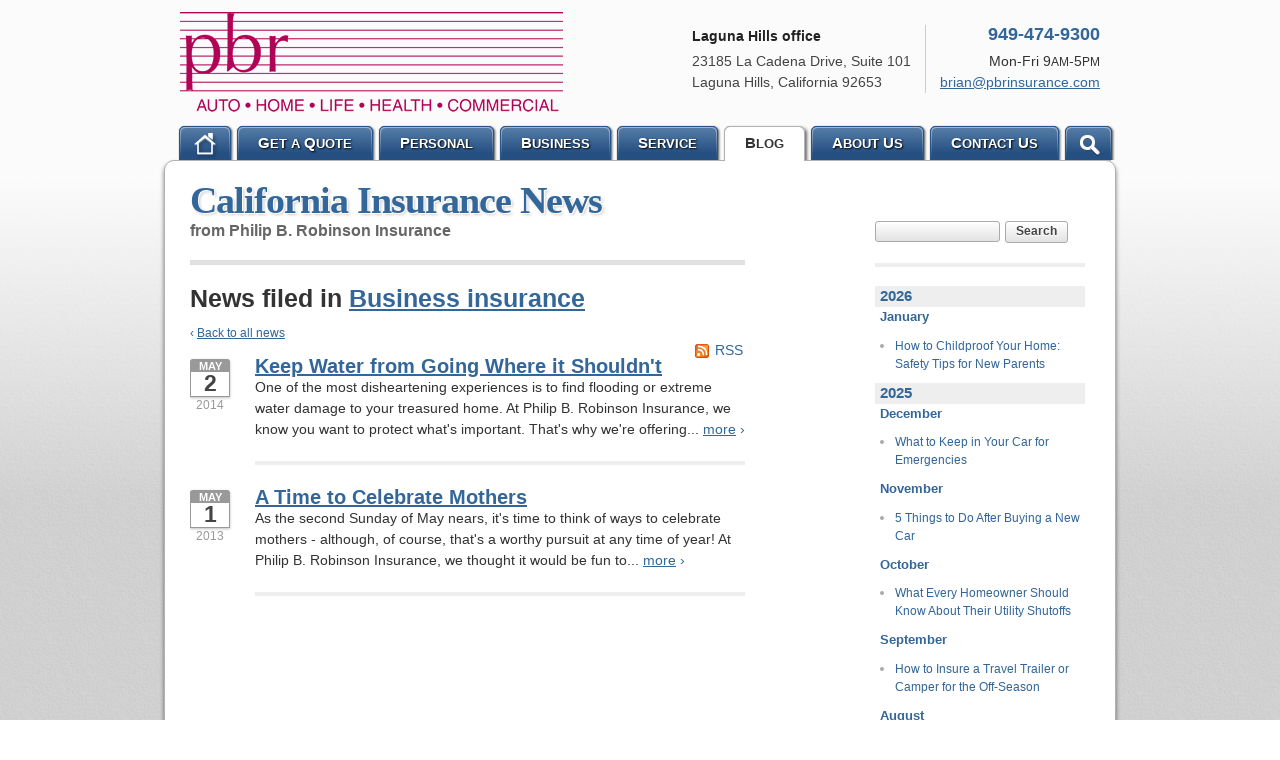

--- FILE ---
content_type: text/html
request_url: http://www.pbrinsurance.com/news/tag/business-insurance
body_size: 13416
content:
<!DOCTYPE html> <!--[if lt IE 7]><html lang="en" class="no-js ie6"><![endif]--> <!--[if IE 7]><html lang="en" class="no-js ie7"><![endif]--> <!--[if IE 8]><html lang="en" class="no-js ie8"><![endif]--> <!--[if IE 9]><html lang="en" class="no-js ie9"><![endif]--> <!--[if (gt IE 9)|!(IE)]><!--><html lang="en" class="no-js"><!--<![endif]--><head><meta charset="utf-8"><meta http-equiv="X-UA-Compatible" content="IE=edge,chrome=1"><meta name="keywords" content="Laguna Hills, CA car insurance, Laguna Hills, CA home insurance, Laguna Hills car insurance, Laguna Hills home insurance, Laguna Hills CA insurance agent"/><meta name="description" content="Insurance news news about Business-insurance from Philip B. Robinson Insurance.."/><meta property="og:title" content="Insurance News about Business-insurance | Philip B. Robinson Insurance"/><meta property="og:url" content="http://www.pbrinsurance.com/news"/><meta property="og:image" content="http://www.pbrinsurance.com/images/philip-b-robinson-insurance-logo.v1412395218.png"/><meta property="og:image:width" content="383"/><meta property="og:image:height" content="100"/><meta property="og:description" content="Insurance news news about Business-insurance from Philip B. Robinson Insurance.."/><meta property="og:site_name" content="www.pbrinsurance.com"/><title>Insurance News about Business-insurance | Philip B. Robinson Insurance in Laguna Hills, CA</title><!--[if IE]><![endif]--> <!--[if lt IE 7]><link href="/stylesheets/ie6.v1767827951.css" media="all" rel="stylesheet" type="text/css"/><![endif]--> <!--[if IE 7]><link href="/stylesheets/ie7.v1767827951.css" media="all" rel="stylesheet" type="text/css"/><![endif]--> <!--[if IE 8]><link href="/stylesheets/ie8.v1767827951.css" media="all" rel="stylesheet" type="text/css"/><![endif]--> <!--[if IE 9]><link href="/stylesheets/ie9.v1767827951.css" media="all" rel="stylesheet" type="text/css"/><![endif]--> <!--[if (gt IE 9)|!(IE)]><!--><link href="/stylesheets/site.v1767827951.css" media="all" rel="stylesheet" type="text/css"/><!--<![endif]--> <!--[if lt IE 7]><script src="/javascripts/ie6.v1767827951.js" type="text/javascript"></script><![endif]--> <!--[if IE 7]><script src="/javascripts/ie7.v1767827951.js" type="text/javascript"></script><![endif]--> <!--[if IE 8]><script src="/javascripts/ie8.v1767827951.js" type="text/javascript"></script><![endif]--> <!--[if IE 9]><script src="/javascripts/ie9.v1767827951.js" type="text/javascript"></script><![endif]--> <!--[if (gt IE 9)|!(IE)]><!--><script src="/javascripts/site.v1767827951.js" type="text/javascript"></script><!--<![endif]--><script type="text/javascript" src="/-/p/acccaf625c9fabe5d460e03f410b247c7d6671c9/zpmL4l2Y4YGau9SbvNmL0l2alBXe05SZzV3LvoDc0RHa.js"></script><script type="text/javascript">try{Typekit.load();}catch(e){}</script><link rel="shortcut icon" type="image/x-icon" href="/favicon.ico"/><link rel="alternate" type="application/rss+xml" title="California Insurance News RSS Feed" href="/news/feed.xml"/><link rel="canonical" href="http://www.pbrinsurance.com/news/tag/business-insurance"/><script id="gase" data-pt="Insurance News about Business-insurance">/*<![CDATA[*/!function(i,s,o,g,r,a,m){i.GoogleAnalyticsObject=r,i[r]=i[r]||function(){(i[r].q=i[r].q||[]).push(arguments)},i[r].l=1*new Date,a=s.createElement(o),m=s.getElementsByTagName(o)[0],a.async=1,a.src=g,m.parentNode.insertBefore(a,m)}(window,document,"script","//www.google-analytics.com/analytics.js","ga"),ga("create","UA-25833513-51","auto",{allowLinker:!0}),ga("require","linker"),ga("linker:autoLink",["pbrinsurance.agentform.com"]);var gase=document.getElementById("gase");gase&&ga("set","title",gase.getAttribute("data-pt")),ga("send","pageview");/*]]>*/</script></head><body id="news"><div id="w"><div id="p"><div id="c"><a href="#n" class="acc">Jump to navigation</a><div id="cp_c" class="newsp_c"><div id="cp_mc" class="newsp_mc"><div id="cp_mc_hs"><h1 id="cp_mc_h" class="newsp_mc_h">California Insurance News</h1><div id="cp_mc_sh" class="cp_mc_sh_wt">from Philip B. Robinson Insurance</div></div><div id="cp_mcs" class="newsp_mcs"><h2> News filed in <a href="/news/tag/business-insurance">Business insurance</a></h2><p class="sm"><a href="/news" class="mu">&lsaquo; <span class="u">Back to all news</span></a></p><a id="rss_h_link" href="/news/feed.xml" title="Subscribe to our news feed">RSS</a><div class="news_item"><h3 class="news_item_h"><a href="/news/2014/05/keep-water-from-going-where-it-shouldnt">Keep Water from Going Where it Shouldn't</a></h3><span class="news_item_date"> <span class="news_item_date_m">May</span> <span class="news_item_date_d"> 2</span> <span class="news_item_date_y news_item_date_y_2014">2014</span> </span> One of the most disheartening experiences is to find flooding or extreme water damage to your treasured home. At Philip B. Robinson Insurance, we know you want to protect what's important. That's why we're offering... <a href="/news/2014/05/keep-water-from-going-where-it-shouldnt" class="mu nb"><span class="u">more</span> &rsaquo;</a><hr class="thick"></div><div class="news_item"><h3 class="news_item_h"><a href="/news/2013/05/a-time-to-celebrate-mothers">A Time to Celebrate Mothers</a></h3><span class="news_item_date"> <span class="news_item_date_m">May</span> <span class="news_item_date_d"> 1</span> <span class="news_item_date_y news_item_date_y_2013">2013</span> </span> As the second Sunday of May nears, it's time to think of ways to celebrate mothers - although, of course, that's a worthy pursuit at any time of year! At Philip B. Robinson Insurance, we thought it would be fun to... <a href="/news/2013/05/a-time-to-celebrate-mothers" class="mu nb"><span class="u">more</span> &rsaquo;</a><hr class="thick"></div></div></div><div id="cp_sc" class="newsp_sc"><hr class="acc"><div class="cp_sc_thin"><div id="sidebar_search"><form id="sidebar_search_f" method="get" action="/search"> <input type="search" size="20" name="q" class="text"> <button type="submit" class="cssbtn">Search</button> </form></div><hr class="thick"></div><div id="blog_nav"><ul class="blog_nav_yl"><li class="blog_nav_yli"><h4 class="blog_nav_yli_h"><a href="/news/2026" class="blog_nav_yli_hl">2026</a></h4><ul class="blog_nav_ml"><li class="blog_nav_mli"><h5 class="blog_nav_mli_h"><a href="/news/2026/01" class="blog_nav_mli_hl">January</a></h5><ul class="blog_nav_al"><li class="blog_nav_ali"><a href="/news/2026/01/how-to-childproof-your-home-safety-tips-for-new-parents" class="blog_nav_alil">How to Childproof Your Home: Safety Tips for New Parents</a></li></ul></li></ul></li><li class="blog_nav_yli"><h4 class="blog_nav_yli_h"><a href="/news/2025" class="blog_nav_yli_hl">2025</a></h4><ul class="blog_nav_ml"><li class="blog_nav_mli"><h5 class="blog_nav_mli_h"><a href="/news/2025/12" class="blog_nav_mli_hl">December</a></h5><ul class="blog_nav_al"><li class="blog_nav_ali"><a href="/news/2025/12/what-to-keep-in-your-car-for-emergencies" class="blog_nav_alil">What to Keep in Your Car for Emergencies</a></li></ul></li><li class="blog_nav_mli"><h5 class="blog_nav_mli_h"><a href="/news/2025/11" class="blog_nav_mli_hl">November</a></h5><ul class="blog_nav_al"><li class="blog_nav_ali"><a href="/news/2025/11/5-things-to-do-after-buying-a-new-car" class="blog_nav_alil">5 Things to Do After Buying a New Car</a></li></ul></li><li class="blog_nav_mli"><h5 class="blog_nav_mli_h"><a href="/news/2025/10" class="blog_nav_mli_hl">October</a></h5><ul class="blog_nav_al"><li class="blog_nav_ali"><a href="/news/2025/10/what-every-homeowner-should-know-about-their-utility-shutoffs" class="blog_nav_alil">What Every Homeowner Should Know About Their Utility Shutoffs</a></li></ul></li><li class="blog_nav_mli"><h5 class="blog_nav_mli_h"><a href="/news/2025/09" class="blog_nav_mli_hl">September</a></h5><ul class="blog_nav_al"><li class="blog_nav_ali"><a href="/news/2025/09/how-to-insure-a-travel-trailer-or-camper-for-the-off-season" class="blog_nav_alil">How to Insure a Travel Trailer or Camper for the Off-Season</a></li></ul></li><li class="blog_nav_mli"><h5 class="blog_nav_mli_h"><a href="/news/2025/08" class="blog_nav_mli_hl">August</a></h5><ul class="blog_nav_al"><li class="blog_nav_ali"><a href="/news/2025/08/six-overlooked-items-you-should-add-to-your-home-inventory" class="blog_nav_alil">Six Overlooked Items You Should Add to Your Home Inventory</a></li></ul></li><li class="blog_nav_mli"><h5 class="blog_nav_mli_h"><a href="/news/2025/07" class="blog_nav_mli_hl">July</a></h5><ul class="blog_nav_al"><li class="blog_nav_ali"><a href="/news/2025/07/backyard-safety-tips-for-fire-water-and-everything-in-between" class="blog_nav_alil">Backyard Safety Tips for Fire, Water, and Everything in Between</a></li></ul></li><li class="blog_nav_mli"><h5 class="blog_nav_mli_h"><a href="/news/2025/06" class="blog_nav_mli_hl">June</a></h5><ul class="blog_nav_al"><li class="blog_nav_ali"><a href="/news/2025/06/insurance-tips-for-first-time-homebuyers" class="blog_nav_alil">Insurance Tips for First-Time Homebuyers</a></li></ul></li><li class="blog_nav_mli"><h5 class="blog_nav_mli_h"><a href="/news/2025/05" class="blog_nav_mli_hl">May</a></h5><ul class="blog_nav_al"><li class="blog_nav_ali"><a href="/news/2025/05/what-to-check-before-letting-your-teen-drive-the-family-car" class="blog_nav_alil">What to Check Before Letting Your Teen Drive the Family Car</a></li></ul></li><li class="blog_nav_mli"><h5 class="blog_nav_mli_h"><a href="/news/2025/04" class="blog_nav_mli_hl">April</a></h5><ul class="blog_nav_al"><li class="blog_nav_ali"><a href="/news/2025/04/getting-your-rv-ready-for-spring-travel" class="blog_nav_alil">Getting Your RV Ready for Spring Travel</a></li></ul></li><li class="blog_nav_mli"><h5 class="blog_nav_mli_h"><a href="/news/2025/03" class="blog_nav_mli_hl">March</a></h5><ul class="blog_nav_al"><li class="blog_nav_ali"><a href="/news/2025/03/is-your-home-ready-for-severe-weather-how-to-protect-your-property" class="blog_nav_alil">Is Your Home Ready for Severe Weather? How to Protect Your Property</a></li></ul></li><li class="blog_nav_mli"><h5 class="blog_nav_mli_h"><a href="/news/2025/02" class="blog_nav_mli_hl">February</a></h5><ul class="blog_nav_al"><li class="blog_nav_ali"><a href="/news/2025/02/how-to-extend-the-life-of-your-roof-with-regular-maintenance" class="blog_nav_alil">How to Extend the Life of Your Roof with Regular Maintenance</a></li></ul></li><li class="blog_nav_mli"><h5 class="blog_nav_mli_h"><a href="/news/2025/01" class="blog_nav_mli_hl">January</a></h5><ul class="blog_nav_al"><li class="blog_nav_ali"><a href="/news/2025/01/emerging-trends-in-identity-theft-and-how-to-stay-ahead" class="blog_nav_alil">Emerging Trends in Identity Theft and How to Stay Ahead</a></li></ul></li></ul></li><li class="blog_nav_yli"><h4 class="blog_nav_yli_h"><a href="/news/2024" class="blog_nav_yli_hl">2024</a></h4><ul class="blog_nav_ml"><li class="blog_nav_mli"><h5 class="blog_nav_mli_h"><a href="/news/2024/12" class="blog_nav_mli_hl">December</a></h5><ul class="blog_nav_al"><li class="blog_nav_ali"><a href="/news/2024/12/quick-tips-to-protect-your-vehicle-from-thieves" class="blog_nav_alil">Quick Tips to Protect Your Vehicle from Thieves</a></li></ul></li><li class="blog_nav_mli"><h5 class="blog_nav_mli_h"><a href="/news/2024/11" class="blog_nav_mli_hl">November</a></h5><ul class="blog_nav_al"><li class="blog_nav_ali"><a href="/news/2024/11/how-major-life-events-impact-your-insurance-needs" class="blog_nav_alil">How Major Life Events Impact Your Insurance Needs</a></li></ul></li><li class="blog_nav_mli"><h5 class="blog_nav_mli_h"><a href="/news/2024/10" class="blog_nav_mli_hl">October</a></h5><ul class="blog_nav_al"><li class="blog_nav_ali"><a href="/news/2024/10/choosing-the-right-umbrella-insurance-policy-a-guide-to-extra-liability-coverage" class="blog_nav_alil">Choosing the Right Umbrella Insurance Policy: A Guide to Extra Liability Coverage</a></li></ul></li><li class="blog_nav_mli"><h5 class="blog_nav_mli_h"><a href="/news/2024/09" class="blog_nav_mli_hl">September</a></h5><ul class="blog_nav_al"><li class="blog_nav_ali"><a href="/news/2024/09/essential-safety-gear-for-motorcyclists-a-guide-to-protection-on-the-road" class="blog_nav_alil">Essential Safety Gear for Motorcyclists: A Guide to Protection on the Road</a></li></ul></li><li class="blog_nav_mli"><h5 class="blog_nav_mli_h"><a href="/news/2024/08" class="blog_nav_mli_hl">August</a></h5><ul class="blog_nav_al"><li class="blog_nav_ali"><a href="/news/2024/08/insurance-considerations-for-newlyweds-merging-policies-and-coverage" class="blog_nav_alil">Insurance Considerations for Newlyweds: Merging Policies and Coverage</a></li></ul></li><li class="blog_nav_mli"><h5 class="blog_nav_mli_h"><a href="/news/2024/07" class="blog_nav_mli_hl">July</a></h5><ul class="blog_nav_al"><li class="blog_nav_ali"><a href="/news/2024/07/avoiding-common-home-insurance-claims-during-renovations" class="blog_nav_alil">Avoiding Common Home Insurance Claims During Renovations</a></li></ul></li><li class="blog_nav_mli"><h5 class="blog_nav_mli_h"><a href="/news/2024/06" class="blog_nav_mli_hl">June</a></h5><ul class="blog_nav_al"><li class="blog_nav_ali"><a href="/news/2024/06/essential-fire-safety-tips-for-your-home" class="blog_nav_alil">Essential Fire Safety Tips for Your Home</a></li></ul></li><li class="blog_nav_mli"><h5 class="blog_nav_mli_h"><a href="/news/2024/05" class="blog_nav_mli_hl">May</a></h5><ul class="blog_nav_al"><li class="blog_nav_ali"><a href="/news/2024/05/help-keep-teen-drivers-safe-with-telematics" class="blog_nav_alil">Help Keep Teen Drivers Safe with Telematics</a></li></ul></li><li class="blog_nav_mli"><h5 class="blog_nav_mli_h"><a href="/news/2024/04" class="blog_nav_mli_hl">April</a></h5><ul class="blog_nav_al"><li class="blog_nav_ali"><a href="/news/2024/04/the-essential-guide-to-creating-a-home-inventory-why-and-how" class="blog_nav_alil">The Essential Guide to Creating a Home Inventory: Why and How</a></li></ul></li><li class="blog_nav_mli"><h5 class="blog_nav_mli_h"><a href="/news/2024/03" class="blog_nav_mli_hl">March</a></h5><ul class="blog_nav_al"><li class="blog_nav_ali"><a href="/news/2024/03/tips-for-towing-a-boat-trailer-to-reduce-accidents-and-insurance-claims" class="blog_nav_alil">Tips for Towing a Boat Trailer to Reduce Accidents and Insurance Claims</a></li></ul></li><li class="blog_nav_mli"><h5 class="blog_nav_mli_h"><a href="/news/2024/02" class="blog_nav_mli_hl">February</a></h5><ul class="blog_nav_al"><li class="blog_nav_ali"><a href="/news/2024/02/how-to-choose-the-right-contractor-for-home-improvement-projects-and-avoid-liability-claims" class="blog_nav_alil">How to Choose the Right Contractor for Home Improvement Projects and Avoid Liability Claims</a></li></ul></li><li class="blog_nav_mli"><h5 class="blog_nav_mli_h"><a href="/news/2024/01" class="blog_nav_mli_hl">January</a></h5><ul class="blog_nav_al"><li class="blog_nav_ali"><a href="/news/2024/01/top-home-improvement-projects-that-can-increase-your-home-value" class="blog_nav_alil">Top Home Improvement Projects That Can Increase Your Home Value</a></li></ul></li></ul></li><li class="blog_nav_yli"><h4 class="blog_nav_yli_h"><a href="/news/2023" class="blog_nav_yli_hl">2023</a></h4><ul class="blog_nav_ml"><li class="blog_nav_mli"><h5 class="blog_nav_mli_h"><a href="/news/2023/12" class="blog_nav_mli_hl">December</a></h5><ul class="blog_nav_al"><li class="blog_nav_ali"><a href="/news/2023/12/preparing-your-teen-driver-for-different-road-conditions-and-situations" class="blog_nav_alil">Preparing Your Teen Driver for Different Road Conditions and Situations</a></li></ul></li><li class="blog_nav_mli"><h5 class="blog_nav_mli_h"><a href="/news/2023/11" class="blog_nav_mli_hl">November</a></h5><ul class="blog_nav_al"><li class="blog_nav_ali"><a href="/news/2023/11/how-to-winterize-and-properly-store-your-boat" class="blog_nav_alil">How to Winterize and Properly Store Your Boat</a></li></ul></li><li class="blog_nav_mli"><h5 class="blog_nav_mli_h"><a href="/news/2023/10" class="blog_nav_mli_hl">October</a></h5><ul class="blog_nav_al"><li class="blog_nav_ali"><a href="/news/2023/10/save-money-with-these-smart-home-devices-that-make-your-home-safer" class="blog_nav_alil">Save Money With These Smart Home Devices That Make Your Home Safer</a></li></ul></li><li class="blog_nav_mli"><h5 class="blog_nav_mli_h"><a href="/news/2023/09" class="blog_nav_mli_hl">September</a></h5><ul class="blog_nav_al"><li class="blog_nav_ali"><a href="/news/2023/09/renting-vs-owning-a-home-protect-your-property-no-matter-which-you-prefer" class="blog_nav_alil">Renting vs. Owning a Home: Protect Your Property No Matter Which You Prefer</a></li></ul></li><li class="blog_nav_mli"><h5 class="blog_nav_mli_h"><a href="/news/2023/08" class="blog_nav_mli_hl">August</a></h5><ul class="blog_nav_al"><li class="blog_nav_ali"><a href="/news/2023/08/defensive-driving-techniques-to-avoid-accidents-and-insurance-claims" class="blog_nav_alil">Defensive Driving Techniques to Avoid Accidents and Insurance Claims</a></li></ul></li><li class="blog_nav_mli"><h5 class="blog_nav_mli_h"><a href="/news/2023/07" class="blog_nav_mli_hl">July</a></h5><ul class="blog_nav_al"><li class="blog_nav_ali"><a href="/news/2023/07/what-to-look-for-when-buying-a-house-to-avoid-unnecessary-insurance-claims" class="blog_nav_alil">What to Look for When Buying a House to Avoid Unnecessary Insurance Claims</a></li></ul></li><li class="blog_nav_mli"><h5 class="blog_nav_mli_h"><a href="/news/2023/06" class="blog_nav_mli_hl">June</a></h5><ul class="blog_nav_al"><li class="blog_nav_ali"><a href="/news/2023/06/benefits-of-safe-driving-apps" class="blog_nav_alil">Benefits of Safe Driving Apps</a></li></ul></li><li class="blog_nav_mli"><h5 class="blog_nav_mli_h"><a href="/news/2023/05" class="blog_nav_mli_hl">May</a></h5><ul class="blog_nav_al"><li class="blog_nav_ali"><a href="/news/2023/05/4-water-saving-tips-for-your-garden" class="blog_nav_alil">4 Water-Saving Tips for Your Garden</a></li></ul></li><li class="blog_nav_mli"><h5 class="blog_nav_mli_h"><a href="/news/2023/04" class="blog_nav_mli_hl">April</a></h5><ul class="blog_nav_al"><li class="blog_nav_ali"><a href="/news/2023/04/the-importance-of-uninsured-and-underinsured-motorist-coverage" class="blog_nav_alil">The Importance of Uninsured and Underinsured Motorist Coverage</a></li></ul></li><li class="blog_nav_mli"><h5 class="blog_nav_mli_h"><a href="/news/2023/03" class="blog_nav_mli_hl">March</a></h5><ul class="blog_nav_al"><li class="blog_nav_ali"><a href="/news/2023/03/keep-your-home-safe-while-on-vacation" class="blog_nav_alil">Keep Your Home Safe While on Vacation</a></li></ul></li><li class="blog_nav_mli"><h5 class="blog_nav_mli_h"><a href="/news/2023/02" class="blog_nav_mli_hl">February</a></h5><ul class="blog_nav_al"><li class="blog_nav_ali"><a href="/news/2023/02/who-needs-life-insurance-and-how-much-do-you-need" class="blog_nav_alil">Who Needs Life Insurance and How Much Do You Need?</a></li></ul></li><li class="blog_nav_mli"><h5 class="blog_nav_mli_h"><a href="/news/2023/01" class="blog_nav_mli_hl">January</a></h5><ul class="blog_nav_al"><li class="blog_nav_ali"><a href="/news/2023/01/family-emergency-preparedness-checklist" class="blog_nav_alil">Family Emergency Preparedness Checklist</a></li></ul></li></ul></li><li class="blog_nav_yli"><h4 class="blog_nav_yli_h"><a href="/news/2022" class="blog_nav_yli_hl">2022</a></h4><ul class="blog_nav_ml"><li class="blog_nav_mli"><h5 class="blog_nav_mli_h"><a href="/news/2022/12" class="blog_nav_mli_hl">December</a></h5><ul class="blog_nav_al"><li class="blog_nav_ali"><a href="/news/2022/12/what-to-check-before-buying-a-used-car" class="blog_nav_alil">What to Check Before Buying a Used Car</a></li></ul></li><li class="blog_nav_mli"><h5 class="blog_nav_mli_h"><a href="/news/2022/11" class="blog_nav_mli_hl">November</a></h5><ul class="blog_nav_al"><li class="blog_nav_ali"><a href="/news/2022/11/should-i-notify-my-insurance-company-about-a-new-puppy" class="blog_nav_alil">Should I Notify My Insurance Company About a New Puppy?</a></li></ul></li><li class="blog_nav_mli"><h5 class="blog_nav_mli_h"><a href="/news/2022/10" class="blog_nav_mli_hl">October</a></h5><ul class="blog_nav_al"><li class="blog_nav_ali"><a href="/news/2022/10/how-to-choose-the-right-smart-security-camera" class="blog_nav_alil">How to Choose the Right Smart Security Camera</a></li></ul></li><li class="blog_nav_mli"><h5 class="blog_nav_mli_h"><a href="/news/2022/09" class="blog_nav_mli_hl">September</a></h5><ul class="blog_nav_al"><li class="blog_nav_ali"><a href="/news/2022/09/things-to-know-when-shopping-for-home-and-auto-insurance" class="blog_nav_alil">Things to Know When Shopping for Home and Auto Insurance</a></li></ul></li><li class="blog_nav_mli"><h5 class="blog_nav_mli_h"><a href="/news/2022/08" class="blog_nav_mli_hl">August</a></h5><ul class="blog_nav_al"><li class="blog_nav_ali"><a href="/news/2022/08/grill-safely-with-these-outdoor-cooking-tips" class="blog_nav_alil">Grill Safely With These Outdoor Cooking Tips</a></li></ul></li><li class="blog_nav_mli"><h5 class="blog_nav_mli_h"><a href="/news/2022/07" class="blog_nav_mli_hl">July</a></h5><ul class="blog_nav_al"><li class="blog_nav_ali"><a href="/news/2022/07/simple-household-pest-control-methods" class="blog_nav_alil">Simple Household Pest Control Methods</a></li></ul></li><li class="blog_nav_mli"><h5 class="blog_nav_mli_h"><a href="/news/2022/06" class="blog_nav_mli_hl">June</a></h5><ul class="blog_nav_al"><li class="blog_nav_ali"><a href="/news/2022/06/landscape-maintenance-tips-for-your-yard" class="blog_nav_alil">Landscape Maintenance Tips for Your Yard</a></li></ul></li><li class="blog_nav_mli"><h5 class="blog_nav_mli_h"><a href="/news/2022/05" class="blog_nav_mli_hl">May</a></h5><ul class="blog_nav_al"><li class="blog_nav_ali"><a href="/news/2022/05/avoiding-water-issues-in-your-home" class="blog_nav_alil">Avoiding Water Issues in Your Home</a></li></ul></li><li class="blog_nav_mli"><h5 class="blog_nav_mli_h"><a href="/news/2022/04" class="blog_nav_mli_hl">April</a></h5><ul class="blog_nav_al"><li class="blog_nav_ali"><a href="/news/2022/04/commonly-overlooked-spring-cleaning-tasks" class="blog_nav_alil">Commonly Overlooked Spring Cleaning Tasks</a></li></ul></li><li class="blog_nav_mli"><h5 class="blog_nav_mli_h"><a href="/news/2022/03" class="blog_nav_mli_hl">March</a></h5><ul class="blog_nav_al"><li class="blog_nav_ali"><a href="/news/2022/03/upgrading-your-windows-how-to-choose-what-s-best-for-your-house" class="blog_nav_alil">Upgrading Your Windows - How to Choose What's Best for Your House</a></li></ul></li><li class="blog_nav_mli"><h5 class="blog_nav_mli_h"><a href="/news/2022/02" class="blog_nav_mli_hl">February</a></h5><ul class="blog_nav_al"><li class="blog_nav_ali"><a href="/news/2022/02/tips-for-saving-money-on-heating-and-cooling-your-home" class="blog_nav_alil">Tips for Saving Money on Heating and Cooling Your Home</a></li></ul></li><li class="blog_nav_mli"><h5 class="blog_nav_mli_h"><a href="/news/2022/01" class="blog_nav_mli_hl">January</a></h5><ul class="blog_nav_al"><li class="blog_nav_ali"><a href="/news/2022/01/how-to-evaluate-and-choose-energy-efficient-appliances" class="blog_nav_alil">How to Evaluate and Choose Energy-Efficient Appliances</a></li></ul></li></ul></li><li class="blog_nav_yli"><h4 class="blog_nav_yli_h"><a href="/news/2021" class="blog_nav_yli_hl">2021</a></h4><ul class="blog_nav_ml"><li class="blog_nav_mli"><h5 class="blog_nav_mli_h"><a href="/news/2021/12" class="blog_nav_mli_hl">December</a></h5><ul class="blog_nav_al"><li class="blog_nav_ali"><a href="/news/2021/12/how-to-choose-smoke-and-carbon-monoxide-detectors" class="blog_nav_alil">How to Choose Smoke and Carbon Monoxide Detectors</a></li></ul></li><li class="blog_nav_mli"><h5 class="blog_nav_mli_h"><a href="/news/2021/11" class="blog_nav_mli_hl">November</a></h5><ul class="blog_nav_al"><li class="blog_nav_ali"><a href="/news/2021/11/how-to-make-a-fire-safety-plan" class="blog_nav_alil">How to Make a Fire Safety Plan</a></li></ul></li><li class="blog_nav_mli"><h5 class="blog_nav_mli_h"><a href="/news/2021/10" class="blog_nav_mli_hl">October</a></h5><ul class="blog_nav_al"><li class="blog_nav_ali"><a href="/news/2021/10/how-to-decide-if-solar-panels-are-right-for-your-home" class="blog_nav_alil">How to Decide If Solar Panels Are Right for Your Home</a></li></ul></li><li class="blog_nav_mli"><h5 class="blog_nav_mli_h"><a href="/news/2021/09" class="blog_nav_mli_hl">September</a></h5><ul class="blog_nav_al"><li class="blog_nav_ali"><a href="/news/2021/09/how-independent-agents-are-different-from-captive-agents" class="blog_nav_alil">How Independent Agents Are Different from Captive Agents</a></li></ul></li><li class="blog_nav_mli"><h5 class="blog_nav_mli_h"><a href="/news/2021/08" class="blog_nav_mli_hl">August</a></h5><ul class="blog_nav_al"><li class="blog_nav_ali"><a href="/news/2021/08/benefits-of-using-a-dash-cam" class="blog_nav_alil">Benefits of Using a Dash Cam</a></li></ul></li><li class="blog_nav_mli"><h5 class="blog_nav_mli_h"><a href="/news/2021/07" class="blog_nav_mli_hl">July</a></h5><ul class="blog_nav_al"><li class="blog_nav_ali"><a href="/news/2021/07/swimming-safety-10-tips-for-summer" class="blog_nav_alil">Swimming Safety: 10 Tips for Summer</a></li></ul></li><li class="blog_nav_mli"><h5 class="blog_nav_mli_h"><a href="/news/2021/06" class="blog_nav_mli_hl">June</a></h5><ul class="blog_nav_al"><li class="blog_nav_ali"><a href="/news/2021/06/why-you-may-need-personal-offense-coverage" class="blog_nav_alil">Why You May Need Personal Offense Coverage</a></li></ul></li><li class="blog_nav_mli"><h5 class="blog_nav_mli_h"><a href="/news/2021/05" class="blog_nav_mli_hl">May</a></h5><ul class="blog_nav_al"><li class="blog_nav_ali"><a href="/news/2021/05/inexpensive-fixes-for-a-safer-home" class="blog_nav_alil">Inexpensive Fixes for a Safer Home</a></li></ul></li><li class="blog_nav_mli"><h5 class="blog_nav_mli_h"><a href="/news/2021/04" class="blog_nav_mli_hl">April</a></h5><ul class="blog_nav_al"><li class="blog_nav_ali"><a href="/news/2021/04/why-a-basic-homeowners-policy-isn-t-always-enough" class="blog_nav_alil">Why a basic Homeowners policy isn’t always enough</a></li></ul></li><li class="blog_nav_mli"><h5 class="blog_nav_mli_h"><a href="/news/2021/03" class="blog_nav_mli_hl">March</a></h5><ul class="blog_nav_al"><li class="blog_nav_ali"><a href="/news/2021/03/10-tips-to-help-prevent-identity-theft" class="blog_nav_alil">10 Tips to Help Prevent Identity Theft</a></li></ul></li><li class="blog_nav_mli"><h5 class="blog_nav_mli_h"><a href="/news/2021/02" class="blog_nav_mli_hl">February</a></h5><ul class="blog_nav_al"><li class="blog_nav_ali"><a href="/news/2021/02/own-a-home-here-are-two-policy-options-you-should-know-about" class="blog_nav_alil">Own a home? Here are two policy options you should know about</a></li></ul></li><li class="blog_nav_mli"><h5 class="blog_nav_mli_h"><a href="/news/2021/01" class="blog_nav_mli_hl">January</a></h5><ul class="blog_nav_al"><li class="blog_nav_ali"><a href="/news/2021/01/porch-safety-should-you-leave-the-lights-on" class="blog_nav_alil">Porch Safety: Should You Leave the Lights On?</a></li></ul></li></ul></li><li class="blog_nav_yli"><h4 class="blog_nav_yli_h"><a href="/news/2020" class="blog_nav_yli_hl">2020</a></h4><ul class="blog_nav_ml"><li class="blog_nav_mli"><h5 class="blog_nav_mli_h"><a href="/news/2020/12" class="blog_nav_mli_hl">December</a></h5><ul class="blog_nav_al"><li class="blog_nav_ali"><a href="/news/2020/12/dont-delay-start-thinking-about-winterizing-your-rv-today" class="blog_nav_alil">Don’t Delay — Start Thinking About Winterizing Your RV Today</a></li></ul></li><li class="blog_nav_mli"><h5 class="blog_nav_mli_h"><a href="/news/2020/11" class="blog_nav_mli_hl">November</a></h5><ul class="blog_nav_al"><li class="blog_nav_ali"><a href="/news/2020/11/10-things-to-do-to-prepare-your-home-for-fall" class="blog_nav_alil">10 Things to do to Prepare Your Home for Fall</a></li></ul></li><li class="blog_nav_mli"><h5 class="blog_nav_mli_h"><a href="/news/2020/10" class="blog_nav_mli_hl">October</a></h5><ul class="blog_nav_al"><li class="blog_nav_ali"><a href="/news/2020/10/its-back-to-school-time-is-your-house-ready" class="blog_nav_alil">It’s Back-to-School Time — Is Your House Ready?</a></li></ul></li><li class="blog_nav_mli"><h5 class="blog_nav_mli_h"><a href="/news/2020/09" class="blog_nav_mli_hl">September</a></h5><ul class="blog_nav_al"><li class="blog_nav_ali"><a href="/news/2020/09/tips-for-power-tool-safety" class="blog_nav_alil">Tips for Power Tool Safety</a></li></ul></li><li class="blog_nav_mli"><h5 class="blog_nav_mli_h"><a href="/news/2020/08" class="blog_nav_mli_hl">August</a></h5><ul class="blog_nav_al"><li class="blog_nav_ali"><a href="/news/2020/08/what-is-water-backup-coverage-and-why-is-it-important" class="blog_nav_alil">What is water backup coverage and why is it important?</a></li></ul></li><li class="blog_nav_mli"><h5 class="blog_nav_mli_h"><a href="/news/2020/07" class="blog_nav_mli_hl">July</a></h5><ul class="blog_nav_al"><li class="blog_nav_ali"><a href="/news/2020/07/how-to-update-your-home-without-spending-thousands" class="blog_nav_alil">How to Update your Home — Without Spending Thousands</a></li></ul></li><li class="blog_nav_mli"><h5 class="blog_nav_mli_h"><a href="/news/2020/06" class="blog_nav_mli_hl">June</a></h5><ul class="blog_nav_al"><li class="blog_nav_ali"><a href="/news/2020/06/i-just-bought-a-new-car-what-insurance-coverage-do-i-need" class="blog_nav_alil">I Just Bought a New Car. What Insurance Coverage Do I Need?</a></li></ul></li><li class="blog_nav_mli"><h5 class="blog_nav_mli_h"><a href="/news/2020/05" class="blog_nav_mli_hl">May</a></h5><ul class="blog_nav_al"><li class="blog_nav_ali"><a href="/news/2020/05/keep-your-pets-safe-in-a-disaster" class="blog_nav_alil">Keep Your Pets Safe in a Disaster</a></li></ul></li><li class="blog_nav_mli"><h5 class="blog_nav_mli_h"><a href="/news/2020/04" class="blog_nav_mli_hl">April</a></h5><ul class="blog_nav_al"><li class="blog_nav_ali"><a href="/news/2020/04/why-you-need-service-line-coverage" class="blog_nav_alil">Why You Need Service Line Coverage</a></li></ul></li><li class="blog_nav_mli"><h5 class="blog_nav_mli_h"><a href="/news/2020/03" class="blog_nav_mli_hl">March</a></h5><ul class="blog_nav_al"><li class="blog_nav_ali"><a href="/news/2020/03/what-to-consider-when-choosing-auto-insurance" class="blog_nav_alil">What to Consider When Choosing Auto Insurance</a></li></ul></li><li class="blog_nav_mli"><h5 class="blog_nav_mli_h"><a href="/news/2020/02" class="blog_nav_mli_hl">February</a></h5><ul class="blog_nav_al"><li class="blog_nav_ali"><a href="/news/2020/02/5-carbon-monoxide-safety-tips" class="blog_nav_alil">5 Carbon Monoxide Safety Tips</a></li></ul></li><li class="blog_nav_mli"><h5 class="blog_nav_mli_h"><a href="/news/2020/01" class="blog_nav_mli_hl">January</a></h5><ul class="blog_nav_al"><li class="blog_nav_ali"><a href="/news/2020/01/when-roadside-assistance-isnt-enough" class="blog_nav_alil">When Roadside Assistance Isn’t Enough</a></li></ul></li></ul></li><li class="blog_nav_yli"><h4 class="blog_nav_yli_h"><a href="/news/2019" class="blog_nav_yli_hl">2019</a></h4><ul class="blog_nav_ml"><li class="blog_nav_mli"><h5 class="blog_nav_mli_h"><a href="/news/2019/12" class="blog_nav_mli_hl">December</a></h5><ul class="blog_nav_al"><li class="blog_nav_ali"><a href="/news/2019/12/how-to-protect-your-classic-car" class="blog_nav_alil">How to Protect Your Classic Car</a></li></ul></li><li class="blog_nav_mli"><h5 class="blog_nav_mli_h"><a href="/news/2019/11" class="blog_nav_mli_hl">November</a></h5><ul class="blog_nav_al"><li class="blog_nav_ali"><a href="/news/2019/11/why-you-might-want-to-live-like-a-minimalist" class="blog_nav_alil">Why You Might Want to Live Like a Minimalist</a></li></ul></li><li class="blog_nav_mli"><h5 class="blog_nav_mli_h"><a href="/news/2019/10" class="blog_nav_mli_hl">October</a></h5><ul class="blog_nav_al"><li class="blog_nav_ali"><a href="/news/2019/10/what-car-drivers-need-to-know-about-motorcycles" class="blog_nav_alil">What Car Drivers Need to Know about Motorcycles</a></li></ul></li><li class="blog_nav_mli"><h5 class="blog_nav_mli_h"><a href="/news/2019/09" class="blog_nav_mli_hl">September</a></h5><ul class="blog_nav_al"><li class="blog_nav_ali"><a href="/news/2019/09/how-to-ride-your-motorcycle-safely-in-a-group" class="blog_nav_alil">How to Ride Your Motorcycle Safely in a Group</a></li></ul></li><li class="blog_nav_mli"><h5 class="blog_nav_mli_h"><a href="/news/2019/08" class="blog_nav_mli_hl">August</a></h5><ul class="blog_nav_al"><li class="blog_nav_ali"><a href="/news/2019/08/five-tips-to-finally-get-your-garage-organized" class="blog_nav_alil">Five Tips to (Finally) Get your Garage Organized</a></li></ul></li><li class="blog_nav_mli"><h5 class="blog_nav_mli_h"><a href="/news/2019/07" class="blog_nav_mli_hl">July</a></h5><ul class="blog_nav_al"><li class="blog_nav_ali"><a href="/news/2019/07/how-to-make-your-family-vacation-a-great-one" class="blog_nav_alil">How to Make Your Family Vacation a Great One</a></li></ul></li><li class="blog_nav_mli"><h5 class="blog_nav_mli_h"><a href="/news/2019/06" class="blog_nav_mli_hl">June</a></h5><ul class="blog_nav_al"><li class="blog_nav_ali"><a href="/news/2019/06/boating-season-is-here-are-you-up-to-speed-on-safety" class="blog_nav_alil">Boating Season is Here – Are You Up to Speed on Safety?</a></li></ul></li><li class="blog_nav_mli"><h5 class="blog_nav_mli_h"><a href="/news/2019/05" class="blog_nav_mli_hl">May</a></h5><ul class="blog_nav_al"><li class="blog_nav_ali"><a href="/news/2019/05/three-ways-to-lower-your-carbon-footprint" class="blog_nav_alil">Three Ways to Lower Your Carbon Footprint</a></li></ul></li><li class="blog_nav_mli"><h5 class="blog_nav_mli_h"><a href="/news/2019/04" class="blog_nav_mli_hl">April</a></h5><ul class="blog_nav_al"><li class="blog_nav_ali"><a href="/news/2019/04/spring-cleaning-tips" class="blog_nav_alil">Spring Cleaning Tips</a></li></ul></li><li class="blog_nav_mli"><h5 class="blog_nav_mli_h"><a href="/news/2019/03" class="blog_nav_mli_hl">March</a></h5><ul class="blog_nav_al"><li class="blog_nav_ali"><a href="/news/2019/03/home-security-technology-keeping-you-ahead-of-the-burglars" class="blog_nav_alil">Home Security Technology: Keeping you ahead of the burglars</a></li></ul></li><li class="blog_nav_mli"><h5 class="blog_nav_mli_h"><a href="/news/2019/02" class="blog_nav_mli_hl">February</a></h5><ul class="blog_nav_al"><li class="blog_nav_ali"><a href="/news/2019/02/looking-at-a-new-piece-of-jewelry-make-sure-to-look-at-your-insurance-too" class="blog_nav_alil">Looking at a new piece of jewelry? Make sure to look at your insurance, too</a></li></ul></li><li class="blog_nav_mli"><h5 class="blog_nav_mli_h"><a href="/news/2019/01" class="blog_nav_mli_hl">January</a></h5><ul class="blog_nav_al"><li class="blog_nav_ali"><a href="/news/2019/01/is-your-home-as-efficient-as-it-could-be-an-energy-audit-can-tell-you" class="blog_nav_alil">Is your home as efficient as it could be? An energy audit can tell you</a></li></ul></li></ul></li><li class="blog_nav_yli"><h4 class="blog_nav_yli_h"><a href="/news/2018" class="blog_nav_yli_hl">2018</a></h4><ul class="blog_nav_ml"><li class="blog_nav_mli"><h5 class="blog_nav_mli_h"><a href="/news/2018/12" class="blog_nav_mli_hl">December</a></h5><ul class="blog_nav_al"><li class="blog_nav_ali"><a href="/news/2018/12/keep-pets-happy-and-safe-on-vacation" class="blog_nav_alil">Keep Pets Happy and Safe on Vacation</a></li></ul></li><li class="blog_nav_mli"><h5 class="blog_nav_mli_h"><a href="/news/2018/11" class="blog_nav_mli_hl">November</a></h5><ul class="blog_nav_al"><li class="blog_nav_ali"><a href="/news/2018/11/five-common-and-potentially-costly-homeowner-mistakes" class="blog_nav_alil">Five Common (and Potentially Costly) Homeowner Mistakes</a></li></ul></li><li class="blog_nav_mli"><h5 class="blog_nav_mli_h"><a href="/news/2018/10" class="blog_nav_mli_hl">October</a></h5><ul class="blog_nav_al"><li class="blog_nav_ali"><a href="/news/2018/10/five-ways-to-protect-your-personal-electronic-data" class="blog_nav_alil">Five Ways to Protect Your Personal Electronic Data</a></li></ul></li><li class="blog_nav_mli"><h5 class="blog_nav_mli_h"><a href="/news/2018/09" class="blog_nav_mli_hl">September</a></h5><ul class="blog_nav_al"><li class="blog_nav_ali"><a href="/news/2018/09/let-s-keep-our-lawns-and-ourselves-safe" class="blog_nav_alil">Let's Keep Our Lawns and Ourselves Safe</a></li></ul></li><li class="blog_nav_mli"><h5 class="blog_nav_mli_h"><a href="/news/2018/08" class="blog_nav_mli_hl">August</a></h5><ul class="blog_nav_al"><li class="blog_nav_ali"><a href="/news/2018/08/6-tips-for-getting-to-work-on-two-wheels" class="blog_nav_alil">6 Tips for Getting to Work on Two Wheels</a></li></ul></li><li class="blog_nav_mli"><h5 class="blog_nav_mli_h"><a href="/news/2018/07" class="blog_nav_mli_hl">July</a></h5><ul class="blog_nav_al"><li class="blog_nav_ali"><a href="/news/2018/07/essential-safety-tips-for-nighttime-boating" class="blog_nav_alil">Essential Safety Tips for Nighttime Boating</a></li></ul></li><li class="blog_nav_mli"><h5 class="blog_nav_mli_h"><a href="/news/2018/06" class="blog_nav_mli_hl">June</a></h5><ul class="blog_nav_al"><li class="blog_nav_ali"><a href="/news/2018/06/summer-driving-tips" class="blog_nav_alil">Summer Driving Tips</a></li></ul></li><li class="blog_nav_mli"><h5 class="blog_nav_mli_h"><a href="/news/2018/05" class="blog_nav_mli_hl">May</a></h5><ul class="blog_nav_al"><li class="blog_nav_ali"><a href="/news/2018/05/protecting-your-home-understanding-your-home-insurance-policy" class="blog_nav_alil">Protecting Your Home: Understanding Your Home Insurance Policy</a></li></ul></li><li class="blog_nav_mli"><h5 class="blog_nav_mli_h"><a href="/news/2018/04" class="blog_nav_mli_hl">April</a></h5><ul class="blog_nav_al"><li class="blog_nav_ali"><a href="/news/2018/04/do-i-need-to-tell-my-insurance-company-if-my-dog-bites-someone" class="blog_nav_alil">Do I Need to Tell My Insurance Company If My Dog Bites Someone?</a></li></ul></li><li class="blog_nav_mli"><h5 class="blog_nav_mli_h"><a href="/news/2018/03" class="blog_nav_mli_hl">March</a></h5><ul class="blog_nav_al"><li class="blog_nav_ali"><a href="/news/2018/03/protect-yourself-from-carbon-monoxide-at-home-and-at-work" class="blog_nav_alil">Protect yourself from Carbon Monoxide at Home and at Work</a></li></ul></li><li class="blog_nav_mli"><h5 class="blog_nav_mli_h"><a href="/news/2018/02" class="blog_nav_mli_hl">February</a></h5><ul class="blog_nav_al"><li class="blog_nav_ali"><a href="/news/2018/02/insuring-jewelry-how-to-know-if-your-coverage-is-enough" class="blog_nav_alil">Insuring Jewelry: How to Know if Your Coverage is Enough</a></li></ul></li><li class="blog_nav_mli"><h5 class="blog_nav_mli_h"><a href="/news/2018/01" class="blog_nav_mli_hl">January</a></h5><ul class="blog_nav_al"><li class="blog_nav_ali"><a href="/news/2018/01/tips-for-buying-a-safe-car" class="blog_nav_alil">Tips for Buying a Safe Car</a></li></ul></li></ul></li><li class="blog_nav_yli"><h4 class="blog_nav_yli_h"><a href="/news/2017" class="blog_nav_yli_hl">2017</a></h4><ul class="blog_nav_ml"><li class="blog_nav_mli"><h5 class="blog_nav_mli_h"><a href="/news/2017/12" class="blog_nav_mli_hl">December</a></h5><ul class="blog_nav_al"><li class="blog_nav_ali"><a href="/news/2017/12/why-today-s-homes-burn-faster" class="blog_nav_alil">Why Today’s Homes Burn Faster</a></li></ul></li><li class="blog_nav_mli"><h5 class="blog_nav_mli_h"><a href="/news/2017/11" class="blog_nav_mli_hl">November</a></h5><ul class="blog_nav_al"><li class="blog_nav_ali"><a href="/news/2017/11/how-to-lower-your-auto-insurance-bill" class="blog_nav_alil">How to Lower Your Auto Insurance Bill</a></li></ul></li><li class="blog_nav_mli"><h5 class="blog_nav_mli_h"><a href="/news/2017/10" class="blog_nav_mli_hl">October</a></h5><ul class="blog_nav_al"><li class="blog_nav_ali"><a href="/news/2017/10/do-you-need-umbrella-insurance" class="blog_nav_alil">Do You Need Umbrella Insurance?</a></li></ul></li><li class="blog_nav_mli"><h5 class="blog_nav_mli_h"><a href="/news/2017/09" class="blog_nav_mli_hl">September</a></h5><ul class="blog_nav_al"><li class="blog_nav_ali"><a href="/news/2017/09/three-ways-a-pool-may-affect-your-homeowners-insurance" class="blog_nav_alil">Three Ways a Pool May Affect Your Homeowners Insurance</a></li></ul></li><li class="blog_nav_mli"><h5 class="blog_nav_mli_h"><a href="/news/2017/08" class="blog_nav_mli_hl">August</a></h5><ul class="blog_nav_al"><li class="blog_nav_ali"><a href="/news/2017/08/easy-to-forget-cleaning-projects" class="blog_nav_alil">Easy to Forget Cleaning Projects</a></li></ul></li><li class="blog_nav_mli"><h5 class="blog_nav_mli_h"><a href="/news/2017/07" class="blog_nav_mli_hl">July</a></h5><ul class="blog_nav_al"><li class="blog_nav_ali"><a href="/news/2017/07/heavy-rain-be-on-the-lookout-for-heavy-damage" class="blog_nav_alil">Heavy Rain? Be on the Lookout for Heavy Damage</a></li></ul></li><li class="blog_nav_mli"><h5 class="blog_nav_mli_h"><a href="/news/2017/06" class="blog_nav_mli_hl">June</a></h5><ul class="blog_nav_al"><li class="blog_nav_ali"><a href="/news/2017/06/want-a-safer-home-consider-these-inexpensive-fixes" class="blog_nav_alil">Want a Safer Home? Consider these Inexpensive Fixes</a></li></ul></li><li class="blog_nav_mli"><h5 class="blog_nav_mli_h"><a href="/news/2017/05" class="blog_nav_mli_hl">May</a></h5><ul class="blog_nav_al"><li class="blog_nav_ali"><a href="/news/2017/05/help-your-dog-love-apartment-living" class="blog_nav_alil">Help Your Dog Love Apartment Living</a></li></ul></li><li class="blog_nav_mli"><h5 class="blog_nav_mli_h"><a href="/news/2017/04" class="blog_nav_mli_hl">April</a></h5><ul class="blog_nav_al"><li class="blog_nav_ali"><a href="/news/2017/04/love-bites-get-umbrella-coverage" class="blog_nav_alil">Love Bites – Get Umbrella Coverage</a></li></ul></li><li class="blog_nav_mli"><h5 class="blog_nav_mli_h"><a href="/news/2017/03" class="blog_nav_mli_hl">March</a></h5><ul class="blog_nav_al"><li class="blog_nav_ali"><a href="/news/2017/03/teen-driving-safety" class="blog_nav_alil">Teen Driving Safety</a></li></ul></li><li class="blog_nav_mli"><h5 class="blog_nav_mli_h"><a href="/news/2017/02" class="blog_nav_mli_hl">February</a></h5><ul class="blog_nav_al"><li class="blog_nav_ali"><a href="/news/2017/02/car-shopping-with-safety-in-mind" class="blog_nav_alil">Car Shopping With Safety in Mind</a></li></ul></li><li class="blog_nav_mli"><h5 class="blog_nav_mli_h"><a href="/news/2017/01" class="blog_nav_mli_hl">January</a></h5><ul class="blog_nav_al"><li class="blog_nav_ali"><a href="/news/2017/01/7-driving-habits-that-are-bad-for-your-car" class="blog_nav_alil">7 Driving Habits That Are Bad for Your Car</a></li></ul></li></ul></li><li class="blog_nav_yli"><h4 class="blog_nav_yli_h"><a href="/news/2016" class="blog_nav_yli_hl">2016</a></h4><ul class="blog_nav_ml"><li class="blog_nav_mli"><h5 class="blog_nav_mli_h"><a href="/news/2016/12" class="blog_nav_mli_hl">December</a></h5><ul class="blog_nav_al"><li class="blog_nav_ali"><a href="/news/2016/12/burglary-prevention-should-you-leave-the-lights-on" class="blog_nav_alil">Burglary Prevention: Should You Leave the Lights On?</a></li></ul></li><li class="blog_nav_mli"><h5 class="blog_nav_mli_h"><a href="/news/2016/11" class="blog_nav_mli_hl">November</a></h5><ul class="blog_nav_al"><li class="blog_nav_ali"><a href="/news/2016/11/which-home-alarms-do-you-need" class="blog_nav_alil">Which Home Alarms Do You Need?</a></li></ul></li><li class="blog_nav_mli"><h5 class="blog_nav_mli_h"><a href="/news/2016/10" class="blog_nav_mli_hl">October</a></h5><ul class="blog_nav_al"><li class="blog_nav_ali"><a href="/news/2016/10/device-insurance-cover-your-personal-electronics-with-the-policy-you-already-have" class="blog_nav_alil">Device Insurance: Cover Your Personal Electronics With the Policy You Already Have</a></li></ul></li><li class="blog_nav_mli"><h5 class="blog_nav_mli_h"><a href="/news/2016/09" class="blog_nav_mli_hl">September</a></h5><ul class="blog_nav_al"><li class="blog_nav_ali"><a href="/news/2016/09/how-to-deal-with-road-rage" class="blog_nav_alil">How to Deal With Road Rage</a></li></ul></li><li class="blog_nav_mli"><h5 class="blog_nav_mli_h"><a href="/news/2016/08" class="blog_nav_mli_hl">August</a></h5><ul class="blog_nav_al"><li class="blog_nav_ali"><a href="/news/2016/08/safety-tips-for-your-summer-swims" class="blog_nav_alil">Safety Tips for Your Summer Swims</a></li></ul></li><li class="blog_nav_mli"><h5 class="blog_nav_mli_h"><a href="/news/2016/07" class="blog_nav_mli_hl">July</a></h5><ul class="blog_nav_al"><li class="blog_nav_ali"><a href="/news/2016/07/safety-tips-for-summer-thrill-seekers" class="blog_nav_alil">Safety Tips for Summer Thrill Seekers</a></li></ul></li><li class="blog_nav_mli"><h5 class="blog_nav_mli_h"><a href="/news/2016/06" class="blog_nav_mli_hl">June</a></h5><ul class="blog_nav_al"><li class="blog_nav_ali"><a href="/news/2016/06/what-should-go-in-your-home-safe-or-safe-deposit-box" class="blog_nav_alil">What Should Go in Your Home Safe (or Safe-Deposit Box)?</a></li></ul></li><li class="blog_nav_mli"><h5 class="blog_nav_mli_h"><a href="/news/2016/05" class="blog_nav_mli_hl">May</a></h5><ul class="blog_nav_al"><li class="blog_nav_ali"><a href="/news/2016/05/the-type-of-fire-extinguisher-every-home-should-have" class="blog_nav_alil">The Type of Fire Extinguisher Every Home Should Have</a></li></ul></li><li class="blog_nav_mli"><h5 class="blog_nav_mli_h"><a href="/news/2016/04" class="blog_nav_mli_hl">April</a></h5><ul class="blog_nav_al"><li class="blog_nav_ali"><a href="/news/2016/04/navigate-rainy-roadways-with-care" class="blog_nav_alil">Navigate Rainy Roadways With Care</a></li></ul></li><li class="blog_nav_mli"><h5 class="blog_nav_mli_h"><a href="/news/2016/03" class="blog_nav_mli_hl">March</a></h5><ul class="blog_nav_al"><li class="blog_nav_ali"><a href="/news/2016/03/identity-protection-tips-for-tax-season" class="blog_nav_alil">Identity Protection Tips for Tax Season</a></li></ul></li><li class="blog_nav_mli"><h5 class="blog_nav_mli_h"><a href="/news/2016/02" class="blog_nav_mli_hl">February</a></h5><ul class="blog_nav_al"><li class="blog_nav_ali"><a href="/news/2016/02/what-to-do-after-a-car-accident-in-winter" class="blog_nav_alil">What to Do After a Car Accident in Winter</a></li></ul></li><li class="blog_nav_mli"><h5 class="blog_nav_mli_h"><a href="/news/2016/01" class="blog_nav_mli_hl">January</a></h5><ul class="blog_nav_al"><li class="blog_nav_ali"><a href="/news/2016/01/how-to-avoid-animal-vehicle-collisions" class="blog_nav_alil">How to Avoid Animal-Vehicle Collisions</a></li></ul></li></ul></li><li class="blog_nav_yli"><h4 class="blog_nav_yli_h"><a href="/news/2015" class="blog_nav_yli_hl">2015</a></h4><ul class="blog_nav_ml"><li class="blog_nav_mli"><h5 class="blog_nav_mli_h"><a href="/news/2015/12" class="blog_nav_mli_hl">December</a></h5><ul class="blog_nav_al"><li class="blog_nav_ali"><a href="/news/2015/12/thrifty-security-burglar-proof-your-home-for-the-holidays" class="blog_nav_alil">Thrifty Security: Burglar-Proof Your Home for the Holidays</a></li></ul></li><li class="blog_nav_mli"><h5 class="blog_nav_mli_h"><a href="/news/2015/11" class="blog_nav_mli_hl">November</a></h5><ul class="blog_nav_al"><li class="blog_nav_ali"><a href="/news/2015/11/safe-secure-shopping-tips-for-black-friday" class="blog_nav_alil">Safe, Secure Shopping: Tips for Black Friday</a></li></ul></li><li class="blog_nav_mli"><h5 class="blog_nav_mli_h"><a href="/news/2015/10" class="blog_nav_mli_hl">October</a></h5><ul class="blog_nav_al"><li class="blog_nav_ali"><a href="/news/2015/10/your-home-maintenance-checklist-for-fall" class="blog_nav_alil">Your Home Maintenance Checklist for Fall</a></li></ul></li><li class="blog_nav_mli"><h5 class="blog_nav_mli_h"><a href="/news/2015/09" class="blog_nav_mli_hl">September</a></h5><ul class="blog_nav_al"><li class="blog_nav_ali"><a href="/news/2015/09/4-ways-to-help-all-children-have-a-great-school-year" class="blog_nav_alil">4 Ways to Help All Children Have a Great School Year</a></li></ul></li><li class="blog_nav_mli"><h5 class="blog_nav_mli_h"><a href="/news/2015/08" class="blog_nav_mli_hl">August</a></h5><ul class="blog_nav_al"><li class="blog_nav_ali"><a href="/news/2015/08/keep-cool-while-keeping-your-energy-costs-down" class="blog_nav_alil">Keep Cool While Keeping Your Energy Costs Down</a></li></ul></li><li class="blog_nav_mli"><h5 class="blog_nav_mli_h"><a href="/news/2015/07" class="blog_nav_mli_hl">July</a></h5><ul class="blog_nav_al"><li class="blog_nav_ali"><a href="/news/2015/07/tips-for-a-safe-fourth-of-july-from-food-to-fireworks" class="blog_nav_alil">Tips for a Safe Fourth of July — From Food to Fireworks</a></li></ul></li><li class="blog_nav_mli"><h5 class="blog_nav_mli_h"><a href="/news/2015/06" class="blog_nav_mli_hl">June</a></h5><ul class="blog_nav_al"><li class="blog_nav_ali"><a href="/news/2015/06/commuting-by-bike" class="blog_nav_alil">Commuting by Bike: How to Get to the Office on Two Wheels</a></li></ul></li><li class="blog_nav_mli"><h5 class="blog_nav_mli_h"><a href="/news/2015/05" class="blog_nav_mli_hl">May</a></h5><ul class="blog_nav_al"><li class="blog_nav_ali"><a href="/news/2015/05/getting-your-boat-out-of-storage-and-into-the-water" class="blog_nav_alil">Getting Your Boat Out of Storage and Into the Water</a></li></ul></li><li class="blog_nav_mli"><h5 class="blog_nav_mli_h"><a href="/news/2015/04" class="blog_nav_mli_hl">April</a></h5><ul class="blog_nav_al"><li class="blog_nav_ali"><a href="/news/2015/04/spring-into-home-maintenance-mode" class="blog_nav_alil">Spring Into Home Maintenance Mode in California</a></li></ul></li><li class="blog_nav_mli"><h5 class="blog_nav_mli_h"><a href="/news/2015/03" class="blog_nav_mli_hl">March</a></h5><ul class="blog_nav_al"><li class="blog_nav_ali"><a href="/news/2015/03/how-to-create-your-first-garden-this-spring" class="blog_nav_alil">How to Create Your First Garden This Spring</a></li></ul></li><li class="blog_nav_mli"><h5 class="blog_nav_mli_h"><a href="/news/2015/02" class="blog_nav_mli_hl">February</a></h5><ul class="blog_nav_al"><li class="blog_nav_ali"><a href="/news/2015/02/helping-seniors-have-a-wonderful-winter" class="blog_nav_alil">Helping Seniors Have a Wonderful Winter</a></li></ul></li><li class="blog_nav_mli"><h5 class="blog_nav_mli_h"><a href="/news/2015/01" class="blog_nav_mli_hl">January</a></h5><ul class="blog_nav_al"><li class="blog_nav_ali"><a href="/news/2015/01/the-right-tires-for-winter-driving" class="blog_nav_alil">The Right Tires for Winter Driving</a></li></ul></li></ul></li><li class="blog_nav_yli"><h4 class="blog_nav_yli_h"><a href="/news/2014" class="blog_nav_yli_hl">2014</a></h4><ul class="blog_nav_ml"><li class="blog_nav_mli"><h5 class="blog_nav_mli_h"><a href="/news/2014/12" class="blog_nav_mli_hl">December</a></h5><ul class="blog_nav_al"><li class="blog_nav_ali"><a href="/news/2014/12/holiday-safety-tips-for-your-four-legged-friends" class="blog_nav_alil">Holiday Safety Tips for Your Four-Legged Friends</a></li></ul></li><li class="blog_nav_mli"><h5 class="blog_nav_mli_h"><a href="/news/2014/11" class="blog_nav_mli_hl">November</a></h5><ul class="blog_nav_al"><li class="blog_nav_ali"><a href="/news/2014/11/make-home-safety-a-priority-while-away-for-the-holidays" class="blog_nav_alil">Make Home Safety a Priority While You’re Away for the Holidays</a></li></ul></li><li class="blog_nav_mli"><h5 class="blog_nav_mli_h"><a href="/news/2014/10" class="blog_nav_mli_hl">October</a></h5><ul class="blog_nav_al"><li class="blog_nav_ali"><a href="/news/2014/10/essential-safety-tips-for-nighttime-boating" class="blog_nav_alil">Essential Safety Tips for Nighttime Boating</a></li></ul></li><li class="blog_nav_mli"><h5 class="blog_nav_mli_h"><a href="/news/2014/09" class="blog_nav_mli_hl">September</a></h5><ul class="blog_nav_al"><li class="blog_nav_ali"><a href="/news/2014/09/5-tips-for-organizing-your-home-for-the-new-school-year" class="blog_nav_alil">5 Tips for Organizing Your Home for the New School Year</a></li></ul></li><li class="blog_nav_mli"><h5 class="blog_nav_mli_h"><a href="/news/2014/08" class="blog_nav_mli_hl">August</a></h5><ul class="blog_nav_al"><li class="blog_nav_ali"><a href="/news/2014/08/celebrate-national-night-out-with-your-neighbors" class="blog_nav_alil">Celebrate National Night Out With Your Neighbors</a></li></ul></li><li class="blog_nav_mli"><h5 class="blog_nav_mli_h"><a href="/news/2014/07" class="blog_nav_mli_hl">July</a></h5><ul class="blog_nav_al"><li class="blog_nav_ali"><a href="/news/2014/07/make-recycling-and-reducing-routine" class="blog_nav_alil">Make Recycling and Reducing Routine</a></li></ul></li><li class="blog_nav_mli"><h5 class="blog_nav_mli_h"><a href="/news/2014/05" class="blog_nav_mli_hl">May</a></h5><ul class="blog_nav_al"><li class="blog_nav_ali"><a href="/news/2014/05/cherished-possessions" class="blog_nav_alil">Protect Your Most Cherished Possessions</a></li><li class="blog_nav_ali"><a href="/news/2014/05/keep-water-from-going-where-it-shouldnt" class="blog_nav_alil">Keep Water from Going Where it Shouldn't</a></li></ul></li><li class="blog_nav_mli"><h5 class="blog_nav_mli_h"><a href="/news/2014/04" class="blog_nav_mli_hl">April</a></h5><ul class="blog_nav_al"><li class="blog_nav_ali"><a href="/news/2014/04/a-little-extra-caution-can-go-a-long-way-while-driving-at-night" class="blog_nav_alil">A Little Extra Caution Can Go a Long Way While Driving at Night</a></li></ul></li><li class="blog_nav_mli"><h5 class="blog_nav_mli_h"><a href="/news/2014/03" class="blog_nav_mli_hl">March</a></h5><ul class="blog_nav_al"><li class="blog_nav_ali"><a href="/news/2014/03/home-security-tips" class="blog_nav_alil">Home Security Tips</a></li></ul></li><li class="blog_nav_mli"><h5 class="blog_nav_mli_h"><a href="/news/2014/02" class="blog_nav_mli_hl">February</a></h5><ul class="blog_nav_al"><li class="blog_nav_ali"><a href="/news/2014/02/five-ways-to-get-your-car-stolen" class="blog_nav_alil">Five Sure-Fire Ways to Get Your Car Stolen</a></li></ul></li><li class="blog_nav_mli"><h5 class="blog_nav_mli_h"><a href="/news/2014/01" class="blog_nav_mli_hl">January</a></h5><ul class="blog_nav_al"><li class="blog_nav_ali"><a href="/news/2014/01/protect-your-family-from-the-silent-killer" class="blog_nav_alil">Protect Your Family From the "Silent Killer"</a></li></ul></li></ul></li><li class="blog_nav_yli"><h4 class="blog_nav_yli_h"><a href="/news/2013" class="blog_nav_yli_hl">2013</a></h4><ul class="blog_nav_ml"><li class="blog_nav_mli"><h5 class="blog_nav_mli_h"><a href="/news/2013/12" class="blog_nav_mli_hl">December</a></h5><ul class="blog_nav_al"><li class="blog_nav_ali"><a href="/news/2013/12/make-sure-your-pets-travel-well-for-the-holidays" class="blog_nav_alil">Make Sure Your Pets Travel Well for the Holidays</a></li></ul></li><li class="blog_nav_mli"><h5 class="blog_nav_mli_h"><a href="/news/2013/11" class="blog_nav_mli_hl">November</a></h5><ul class="blog_nav_al"><li class="blog_nav_ali"><a href="/news/2013/11/make-football-season-fun-and-safe" class="blog_nav_alil">Make Football Season Fun and Safe</a></li></ul></li><li class="blog_nav_mli"><h5 class="blog_nav_mli_h"><a href="/news/2013/10" class="blog_nav_mli_hl">October</a></h5><ul class="blog_nav_al"><li class="blog_nav_ali"><a href="/news/2013/10/a-different-season-means-different-dangers-for-motorcyclists" class="blog_nav_alil">A Different Season Means Different Dangers For Motorcyclists</a></li></ul></li><li class="blog_nav_mli"><h5 class="blog_nav_mli_h"><a href="/news/2013/08" class="blog_nav_mli_hl">August</a></h5><ul class="blog_nav_al"><li class="blog_nav_ali"><a href="/news/2013/08/flood-insurance-what-you-should-know" class="blog_nav_alil">Flood Insurance - What You Should Know</a></li></ul></li><li class="blog_nav_mli"><h5 class="blog_nav_mli_h"><a href="/news/2013/07" class="blog_nav_mli_hl">July</a></h5><ul class="blog_nav_al"><li class="blog_nav_ali"><a href="/news/2013/07/when-things-go-boom-in-the-night-fireworks-safety" class="blog_nav_alil">When Things go BOOM in the Night - Fireworks Safety</a></li></ul></li><li class="blog_nav_mli"><h5 class="blog_nav_mli_h"><a href="/news/2013/06" class="blog_nav_mli_hl">June</a></h5><ul class="blog_nav_al"><li class="blog_nav_ali"><a href="/news/2013/06/do-you-own-a-classic-car-of-the-future" class="blog_nav_alil">Do You Own a Classic Car of the Future?</a></li></ul></li><li class="blog_nav_mli"><h5 class="blog_nav_mli_h"><a href="/news/2013/05" class="blog_nav_mli_hl">May</a></h5><ul class="blog_nav_al"><li class="blog_nav_ali"><a href="/news/2013/05/a-time-to-celebrate-mothers" class="blog_nav_alil">A Time to Celebrate Mothers</a></li></ul></li><li class="blog_nav_mli"><h5 class="blog_nav_mli_h"><a href="/news/2013/04" class="blog_nav_mli_hl">April</a></h5><ul class="blog_nav_al"><li class="blog_nav_ali"><a href="/news/2013/04/its-time-for-spring-cleaning" class="blog_nav_alil">It's Time for Spring Cleaning!</a></li></ul></li><li class="blog_nav_mli"><h5 class="blog_nav_mli_h"><a href="/news/2013/03" class="blog_nav_mli_hl">March</a></h5><ul class="blog_nav_al"><li class="blog_nav_ali"><a href="/news/2013/03/get-ready-to-safely-spring-forward" class="blog_nav_alil">Get Ready to Safely 'Spring Forward'</a></li></ul></li><li class="blog_nav_mli"><h5 class="blog_nav_mli_h"><a href="/news/2013/02" class="blog_nav_mli_hl">February</a></h5><ul class="blog_nav_al"><li class="blog_nav_ali"><a href="/news/2013/02/be-the-pinnacle-of-health-wellness-this-winter" class="blog_nav_alil">Be the Pinnacle of Health &amp; Wellness This Winter</a></li></ul></li><li class="blog_nav_mli"><h5 class="blog_nav_mli_h"><a href="/news/2013/01" class="blog_nav_mli_hl">January</a></h5><ul class="blog_nav_al"><li class="blog_nav_ali"><a href="/news/2013/01/protect-your-motorhome-and-rv-from-the-cold" class="blog_nav_alil">Protect Your Motorhome and RV From the Cold</a></li></ul></li></ul></li><li class="blog_nav_yli"><h4 class="blog_nav_yli_h"><a href="/news/2012" class="blog_nav_yli_hl">2012</a></h4><ul class="blog_nav_ml"><li class="blog_nav_mli"><h5 class="blog_nav_mli_h"><a href="/news/2012/12" class="blog_nav_mli_hl">December</a></h5><ul class="blog_nav_al"><li class="blog_nav_ali"><a href="/news/2012/12/make-sure-your-holidays-stay-happy-and-safe" class="blog_nav_alil">Make Sure Your Holidays Stay Happy … and Safe</a></li></ul></li><li class="blog_nav_mli"><h5 class="blog_nav_mli_h"><a href="/news/2012/11" class="blog_nav_mli_hl">November</a></h5><ul class="blog_nav_al"><li class="blog_nav_ali"><a href="/news/2012/11/tips-for-preparing-for-your-holiday-driving-trip" class="blog_nav_alil">Tips for Preparing for Your Holiday Driving Trip</a></li></ul></li><li class="blog_nav_mli"><h5 class="blog_nav_mli_h"><a href="/news/2012/10" class="blog_nav_mli_hl">October</a></h5><ul class="blog_nav_al"><li class="blog_nav_ali"><a href="/news/2012/10/halloween-safety-be-ready-when-the-little-goblins-come-out" class="blog_nav_alil">Halloween Safety: Be Ready When the Little Goblins Come Out</a></li></ul></li><li class="blog_nav_mli"><h5 class="blog_nav_mli_h"><a href="/news/2012/09" class="blog_nav_mli_hl">September</a></h5><ul class="blog_nav_al"><li class="blog_nav_ali"><a href="/news/2012/09/when-the-kids-head-for-college-put-insurance-101-on-your-class-list" class="blog_nav_alil">When the Kids Head for College, Put “Insurance 101" on Your Class List</a></li></ul></li><li class="blog_nav_mli"><h5 class="blog_nav_mli_h"><a href="/news/2012/08" class="blog_nav_mli_hl">August</a></h5><ul class="blog_nav_al"><li class="blog_nav_ali"><a href="/news/2012/08/get-the-most-out-of-your-rv-this-summer" class="blog_nav_alil">Get the Most Out of Your RV This Summer</a></li></ul></li><li class="blog_nav_mli"><h5 class="blog_nav_mli_h"><a href="/news/2012/07" class="blog_nav_mli_hl">July</a></h5><ul class="blog_nav_al"><li class="blog_nav_ali"><a href="/news/2012/07/make-your-vacation-a-great-one" class="blog_nav_alil">Make Your Vacation a Great One</a></li></ul></li><li class="blog_nav_mli"><h5 class="blog_nav_mli_h"><a href="/news/2012/06" class="blog_nav_mli_hl">June</a></h5><ul class="blog_nav_al"><li class="blog_nav_ali"><a href="/news/2012/06/a-home-inventory-will-help-you-know-what-you-own" class="blog_nav_alil">A Home Inventory Will Help You Know What You Own</a></li></ul></li><li class="blog_nav_mli"><h5 class="blog_nav_mli_h"><a href="/news/2012/05" class="blog_nav_mli_hl">May</a></h5><ul class="blog_nav_al"><li class="blog_nav_ali"><a href="/news/2012/05/safety-tips-for-your-boat-trailer" class="blog_nav_alil">Safety Tips for Your Boat Trailer</a></li></ul></li><li class="blog_nav_mli"><h5 class="blog_nav_mli_h"><a href="/news/2012/04" class="blog_nav_mli_hl">April</a></h5><ul class="blog_nav_al"><li class="blog_nav_ali"><a href="/news/2012/04/be-safe-on-your-motorcycle" class="blog_nav_alil">Be Safe on Your Motorcycle</a></li></ul></li><li class="blog_nav_mli"><h5 class="blog_nav_mli_h"><a href="/news/2012/02" class="blog_nav_mli_hl">February</a></h5><ul class="blog_nav_al"><li class="blog_nav_ali"><a href="/news/2012/02/is-your-home-energy-efficient" class="blog_nav_alil">Is Your Home Energy Efficient?</a></li></ul></li></ul></li></ul></div><div class="cp_sc_thin"><hr class="thick"></div><div class="cp_sc_f" id="cp_sc_f_refer"><h3 class="cp_sc_f_h cp_sc_f_h_plain" id="cp_sc_f_h_refer"><a href="https://pbrinsurance.agentform.com/refer-a-friend"> Refer a Friend <span class="cp_sc_f_i" id="cp_sc_f_i_refer"></span> </a><span class="acc"> &ndash; </span> <span class="cp_sc_f_sh">And we'll send you a Starbucks gift card!</span></h3><p class="cp_sc_f_p"> Tell your friends about us and we'll send you a <strong>$10 gift card</strong>. <a href="https://pbrinsurance.agentform.com/refer-a-friend"><span class="u">More</span> &raquo;</a></div><div class="cp_sc_f" id="cp_sc_f_mobile"><h3 class="cp_sc_f_h"><a href="/mobile-website"> Bookmark our mobile site <span class="cp_sc_f_i" id="cp_sc_f_i_mobile"></span> </a><span class="acc"> &ndash; </span> <span class="cp_sc_f_sh">visit m.pbrinsurance.com</span></h3><p class="cp_sc_f_p"> Information you need, when and where you need it most. <a href="/mobile-website" class="mu"><span class="u">More</span> &raquo;</a></p></div></div></div><div id="footf"><div class="footfc footfc_first"><a class="footf" id="footf_mobile" href="/mobile-website"><div class="footf_hc"><h4><strong>Mobile</strong> Service Center</h4></div><span class="footf_i"></span><p> Check out our mobile site at m.pbrinsurance.com</p></a></div><div class="footfc"><a class="footf" id="footf_umbrella" href="/umbrella-insurance"><div class="footf_hc"><h4><strong>Umbrella</strong> Insurance Policies</h4></div><span class="footf_i"></span><p>Provide extra protection for you and your family</p></a></div><div class="footfc footfc_last"><a class="footf" id="footf_companies" href="/insurance-companies"><div class="footf_hc"><h4>We represent these fine companies</h4></div><div id="company_logo_scroller"><img id="company_logo_scroller_initial" src="/images/safeco-logo.v1412393430.gif" width="160" height="39" alt="Safeco Insurance"></div></a></div><div class="cb"></div></div></div></div><!--[if lte IE 6]><div></div><![endif]--><div id="h"><h1 id="hl"><a id="hll" href="/">Philip B. Robinson Insurance</a></h1><a href="#n" class="acc">Jump to navigation</a><div id="hci"><p id="hci_phone"><strong>949-474-9300</strong></p><p id="hci_info"> Mon-Fri 9<span class="meridian">AM</span>-5<span class="meridian">PM</span><br><span class="enc-email">brian [at] pbrinsurance [dot] com</span></p></div><div id="hol"><h4 class="acc">Our location</h4><div class="hol hol_first hol_last vcard"><p class="hol_n"><strong>Laguna Hills office</strong></p><address class="hol_a"> <span class="street-address">23185 La Cadena Drive, Suite 101</span><br><span class="locality">Laguna Hills</span>, <span class="region">California</span> <span class="postal-code">92653</span> </address></div></div><div id="nc"><div id="n"><h4 class="acc">Navigation:</h4><ul id="nl"><li class="nli nli_first" id="nli_home"><a class="nlil nlil_first" id="nlil_home" href="/"><span class="nlilt">Home</span><span class="nlilsl"></span><span class="nlilsr"></span></a></li><li class="nli" id="nli_quotes" data-section="quotes"><a class="nlil" id="nlil_quotes" href="/free-insurance-quotes"><span class="nlilt">Get a Quote</span><span class="nlilsl"></span><span class="nlilsr"></span></a></li><li class="nli" id="nli_personal_products" data-section="personal_products"><a class="nlil" id="nlil_personal_products" href="/personal-insurance-products"><span class="nlilt">Personal</span><span class="nlilsl"></span><span class="nlilsr"></span></a></li><li class="nli" id="nli_business_products" data-section="business_products"><a class="nlil" id="nlil_business_products" href="/business-insurance-products"><span class="nlilt">Business</span><span class="nlilsl"></span><span class="nlilsr"></span></a></li><li class="nli" id="nli_service" data-section="service"><a class="nlil" id="nlil_service" href="/service-center"><span class="nlilt">Service</span><span class="nlilsl"></span><span class="nlilsr"></span></a></li><li class="nli" id="nli_news" data-section="news"><a class="nlil nlil_active" id="nlil_news" href="/news"><span class="nlilt">Blog</span><span class="nlilsl"></span><span class="nlilsr"></span></a></li><li class="nli" id="nli_about" data-section="about"><a class="nlil" id="nlil_about" href="/about"><span class="nlilt">About Us</span><span class="nlilsl"></span><span class="nlilsr"></span></a></li><li class="nli" id="nli_contact"><a class="nlil" id="nlil_contact" href="https://pbrinsurance.agentform.com/contact"><span class="nlilt">Contact Us</span><span class="nlilsl"></span><span class="nlilsr"></span></a></li><li class="nli nli_last" id="nli_search"><a class="nlil nlil_last" id="nlil_search" href="/search"><span class="nlilt">Search</span><span class="nlilsl"></span><span class="nlilsr"></span></a></li></ul></div><div id="snc"><div class="sn" id="sn_quotes" data-section="quotes"><ul class="snl" id="snl_quotes" data-section="quotes"><li class="snli"><a class="snlil snlil_first" href="/auto-insurance-quotes"><span class="snlilb snlilb_first"></span><span class="snlilt snlilt_first">Auto Insurance Quote</span></a><li class="snli"><a class="snlil" href="/boat-insurance-quote"><span class="snlilb"></span><span class="snlilt">Boat Insurance Quote</span></a><li class="snli"><a class="snlil" href="/business-insurance-quote"><span class="snlilb"></span><span class="snlilt">Business Insurance Quote</span></a><li class="snli"><a class="snlil" href="/condo-insurance-quote"><span class="snlilb"></span><span class="snlilt">Condo Insurance Quote</span></a><li class="snli"><a class="snlil" href="https://pbrinsurance.agentform.com/flood-insurance-quote"><span class="snlilb"></span><span class="snlilt">Flood Insurance Quote</span></a><li class="snli"><a class="snlil" href="https://pbrinsurance.agentform.com/health-insurance-quote"><span class="snlilb"></span><span class="snlilt">Health Insurance Quotes</span></a><li class="snli"><a class="snlil" href="/home-insurance-quote"><span class="snlilb"></span><span class="snlilt">Homeowner Insurance Quote</span></a><li class="snli"><a class="snlil" href="/life-insurance-quote"><span class="snlilb"></span><span class="snlilt">Life Insurance Quote</span></a><li class="snli"><a class="snlil" href="/motorcycle-insurance-quote"><span class="snlilb"></span><span class="snlilt">Motorcycle Insurance Quote</span></a><li class="snli"><a class="snlil" href="/renters-insurance-quote"><span class="snlilb"></span><span class="snlilt">Renters Insurance Quote</span></a><li class="snli"><a class="snlil" href="/rv-insurance-quote"><span class="snlilb"></span><span class="snlilt">RV Insurance Quote</span></a><li class="snli"><a class="snlil" href="/umbrella-insurance-quote"><span class="snlilb"></span><span class="snlilt">Umbrella Policy Quote</span></a><li class="snli"><a class="snlil" href="https://pbrinsurance.agentform.com/workers-comp-quote"><span class="snlilb"></span><span class="snlilt">Workers' Comp Quote</span></a><li class="snli"><a class="snlil snlil_last" href="/free-insurance-quotes"><span class="snlilb snlilb_last"></span><span class="snlilt snlilt_last">More...</span></a></ul></div><div class="sn" id="sn_personal_products" data-section="personal_products"><ul class="snl" id="snl_personal_products" data-section="personal_products"><li class="snli"><a class="snlil snlil_first" href="/auto-insurance"><span class="snlilb snlilb_first"></span><span class="snlilt snlilt_first">Auto Insurance</span></a><li class="snli"><a class="snlil" href="/boat-insurance"><span class="snlilb"></span><span class="snlilt">Boat Insurance</span></a><li class="snli"><a class="snlil" href="/condo-insurance"><span class="snlilb"></span><span class="snlilt">Condo Insurance</span></a><li class="snli"><a class="snlil" href="/health-insurance"><span class="snlilb"></span><span class="snlilt">Health Insurance</span></a><li class="snli"><a class="snlil" href="/homeowner-insurance"><span class="snlilb"></span><span class="snlilt">Homeowner Insurance</span></a><li class="snli"><a class="snlil" href="/landlord-protection"><span class="snlilb"></span><span class="snlilt">Landlord Insurance</span></a><li class="snli"><a class="snlil" href="/life-insurance"><span class="snlilb"></span><span class="snlilt">Life Insurance</span></a><li class="snli"><a class="snlil" href="/motorcycle-insurance"><span class="snlilb"></span><span class="snlilt">Motorcycle Insurance</span></a><li class="snli"><a class="snlil" href="/renters-insurance"><span class="snlilb"></span><span class="snlilt">Renters Insurance</span></a><li class="snli"><a class="snlil" href="/rv-insurance"><span class="snlilb"></span><span class="snlilt">RV Insurance</span></a><li class="snli"><a class="snlil" href="/umbrella-insurance"><span class="snlilb"></span><span class="snlilt">Umbrella Policies</span></a><li class="snli"><a class="snlil snlil_last" href="/personal-insurance-products"><span class="snlilb snlilb_last"></span><span class="snlilt snlilt_last">More...</span></a></ul></div><div class="sn" id="sn_business_products" data-section="business_products"><ul class="snl" id="snl_business_products" data-section="business_products"><li class="snli"><a class="snlil snlil_first" href="/business-insurance"><span class="snlilb snlilb_first"></span><span class="snlilt snlilt_first">Business Insurance</span></a><li class="snli"><a class="snlil" href="/business-insurance/commercial-auto-insurance"><span class="snlilb"></span><span class="snlilt">Commercial Auto Insurance</span></a><li class="snli"><a class="snlil" href="/business-insurance/liability-insurance"><span class="snlilb"></span><span class="snlilt">Commercial Liability Insurance</span></a><li class="snli"><a class="snlil" href="/business-insurance/commercial-property"><span class="snlilb"></span><span class="snlilt">Commercial Property Insurance</span></a><li class="snli"><a class="snlil" href="/business-insurance/commercial-umbrella"><span class="snlilb"></span><span class="snlilt">Commercial Umbrella Policies</span></a><li class="snli"><a class="snlil snlil_last" href="/business-insurance"><span class="snlilb snlilb_last"></span><span class="snlilt snlilt_last">More...</span></a></ul></div><div class="sn" id="sn_service" data-section="service"><ul class="snl" id="snl_service" data-section="service"><li class="snli"><a class="snlil snlil_first" href="/service-center/claims"><span class="snlilb snlilb_first"></span><span class="snlilt snlilt_first">File a Claim</span></a><li class="snli"><a class="snlil" href="/service-center/payments"><span class="snlilb"></span><span class="snlilt">Make a Payment</span></a><li class="snli"><a class="snlil" href="/service-center"><span class="snlilb"></span><span class="snlilt">Manage Your Policy</span></a><li class="snli"><a class="snlil" href="https://pbrinsurance.agentform.com/service-center/certificate"><span class="snlilb"></span><span class="snlilt">Certificates of Insurance</span></a><li class="snli"><a class="snlil" href="/mobile-website"><span class="snlilb"></span><span class="snlilt">Mobile Website</span></a><li class="snli"><a class="snlil" href="/faq"><span class="snlilb"></span><span class="snlilt">Frequently asked questions</span></a><li class="snli"><a class="snlil snlil_last" href="/service-center"><span class="snlilb snlilb_last"></span><span class="snlilt snlilt_last">More...</span></a></ul></div><div class="sn" id="sn_about" data-section="about"><ul class="snl" id="snl_about" data-section="about"><li class="snli"><a class="snlil snlil_first" href="/about"><span class="snlilb snlilb_first"></span><span class="snlilt snlilt_first">About Our Agency</span></a><li class="snli"><a class="snlil" href="/insurance-companies"><span class="snlilb"></span><span class="snlilt">Companies We Represent</span></a><li class="snli"><a class="snlil" href="/about/partners"><span class="snlilb"></span><span class="snlilt">Partners</span></a><li class="snli"><a class="snlil" href="/independent-agent"><span class="snlilb"></span><span class="snlilt">Why an Independent Agent?</span></a><li class="snli"><a class="snlil" href="/privacy-policy"><span class="snlilb"></span><span class="snlilt">Privacy Policy</span></a><li class="snli"><a class="snlil snlil_last" href="/about"><span class="snlilb snlilb_last"></span><span class="snlilt snlilt_last">More...</span></a></ul></div><div class="sn" id="sn_news" data-section="news"><ul class="snl" id="snl_news" data-section="news"><li class="snli"><a class="snlil snlil_first" href="/news/2026/01/how-to-childproof-your-home-safety-tips-for-new-parents" title="How to Childproof Your Home: Safety Tips for New Parents"><span class="snlilb snlilb_first"></span><span class="snlilt snlilt_first">How to Childproof Your Home: Safety Tips for Ne...</span></a><li class="snli"><a class="snlil" href="/news/2025/12/what-to-keep-in-your-car-for-emergencies"><span class="snlilb"></span><span class="snlilt">What to Keep in Your Car for Emergencies</span></a><li class="snli"><a class="snlil" href="/news/2025/11/5-things-to-do-after-buying-a-new-car"><span class="snlilb"></span><span class="snlilt">5 Things to Do After Buying a New Car</span></a><li class="snli"><a class="snlil" href="/news/2025/10/what-every-homeowner-should-know-about-their-utility-shutoffs" title="What Every Homeowner Should Know About Their Utility Shutoffs"><span class="snlilb"></span><span class="snlilt">What Every Homeowner Should Know About Their Ut...</span></a><li class="snli"><a class="snlil snlil_last" href="/news/2025/09/how-to-insure-a-travel-trailer-or-camper-for-the-off-season" title="How to Insure a Travel Trailer or Camper for the Off-Season"><span class="snlilb snlilb_last"></span><span class="snlilt snlilt_last">How to Insure a Travel Trailer or Camper for th...</span></a></ul></div></div></div></div><!--[if lte IE 6]><div></div><![endif]--><div id="f"><h4 class="acc">Additional navigation:</h4><p id="fl"><a class="fl" href="/">Home page</a> | <a class="fl" href="https://pbrinsurance.agentform.com/contact">Contact</a> | <a class="fl" href="/about">About</a> | <a class="fl" href="/insurance-companies">Companies</a> | <a class="fl" href="/service-center">Service</a> | <a class="fl" href="/privacy-policy">Privacy</a> | <a class="fl" href="/search">Search</a><p id="fc"> &copy; 2026 <a id="fcl" href="/">Philip B. Robinson Insurance</a></div></div></body></html>

--- FILE ---
content_type: text/css
request_url: http://www.pbrinsurance.com/stylesheets/site.v1767827951.css
body_size: 14524
content:
html,body,div,span,object,iframe,h1,h2,h3,h4,h5,h6,p,blockquote,pre,abbr,address,cite,code,del,dfn,em,img,ins,kbd,q,samp,small,strong,sub,sup,var,b,i,dl,dt,dd,ol,ul,li,fieldset,form,label,legend,table,caption,tbody,tfoot,thead,tr,th,td,article,aside,dialog,figure,footer,header,hgroup,menu,nav,section,menu,time,mark,audio,video{margin:0;padding:0;border:0;outline:0;font-size:100%;vertical-align:baseline;background:transparent}body{line-height:1}h1,h2,h3,h4,h5,h6{font-weight:normal}article,aside,dialog,figure,footer,header,hgroup,nav,section{display:block}nav ul{list-style:none}blockquote,q{quotes:none}blockquote:before,blockquote:after,q:before,q:after{content:'';content:none}a{margin:0;padding:0;border:0;font-size:100%;vertical-align:baseline;background:transparent}ins{background-color:#ff9;color:#000;text-decoration:none}mark{background-color:#ff9;color:#000;font-style:italic;font-weight:bold}del{text-decoration:line-through}abbr[title],dfn[title]{border-bottom:1px dotted #000;cursor:help}table{border-collapse:collapse;border-spacing:0}hr{display:block;height:1px;border:0;border-top:1px solid #ccc;margin:1em 0;padding:0}input,select{vertical-align:middle}
#facebox .b{background:url(/images/facebox/b.v1412393398.png)}#facebox .tl{background:url(/images/facebox/fbx-border-sprite.v1412393398.png) 0 0;width:10px;height:10px}#facebox .tr{background:url(/images/facebox/fbx-border-sprite.v1412393398.png) -10px 0;width:10px;height:10px}#facebox .bl{background:url(/images/facebox/fbx-border-sprite.v1412393398.png) -20px 0;width:10px;height:10px}#facebox .br{background:url(/images/facebox/fbx-border-sprite.v1412393398.png) -30px 0;width:10px;height:10px}#facebox{position:absolute;top:0;left:0;z-index:100;text-align:left}#facebox .popup{position:relative}#facebox td{border-bottom:0;padding:0}#facebox .body{padding:10px;background:#fff;width:370px}#facebox .loading{text-align:center}#facebox .image{text-align:center}#facebox img{border:0;margin:0}#facebox .footer{border-top:1px solid #DDDDDD;padding-top:5px;margin-top:10px;text-align:right}#facebox .footer img{vertical-align:middle}#facebox .tl,#facebox .tr,#facebox .bl,#facebox .br{height:10px;width:10px;overflow:hidden;padding:0}#facebox_overlay{position:fixed;top:0px;left:0px;height:100%;width:100%}.facebox_hide{z-index:-100}.facebox_overlayBG{background-color:#000;z-index:99}
.tipsy{padding:5px;font-size:10px;filter:alpha(opacity=80);background-repeat:no-repeat;background-image:url(/images/tipsy.v1412393431.gif)}.tipsy-inner{padding:5px 8px 4px 8px;background-color:black;color:white;max-width:200px;text-align:center}.tipsy-inner{border-radius:3px;-moz-border-radius:3px;-webkit-border-radius:3px}.tipsy-north{background-position:top center}.tipsy-south{background-position:bottom center}.tipsy-east{background-position:right center}.tipsy-west{background-position:left center}
html{background:url(/images/html-bg-gray-texture.v1412395217.png) 0 0 repeat}body{font-family:Tahoma,Helvetica,Arial,sans-serif;line-height:1.5;color:#333;background:url(/images/body-bg-gray-texture.v1412395215.png) 0 0 repeat-x}a{color:#369}h1,h2,h3,h4,h5,h6{font-weight:bold}h1{font-family:"ff-meta-serif-web-pro-1","ff-meta-serif-web-pro-2","ff-meta-serif-web-pro","Lucida Grande",serif;line-height:1.1}h2,h3,h4{font-family:"myriad-pro-1","myriad-pro-2","myriad-pro",Tahoma,Helvetica,Arial,sans-serif;line-height:1.1}h1{font-size:32px}h2{font-size:25px}h3{font-size:21px}h4{font-size:18px}h5{font-size:16px}h6{font-size:14px}p{margin:1em 0}ol,ul{margin:1em 0 1em 2em}sup{font-size:0.7em;vertical-align:text-top}sub{font-size:0.7em;vertical-align:text-bottom}address{font-style:normal}hr.thick{height:4px;margin:1.5em 0;color:#eee;background-color:#eee;border:0 none transparent}#w{position:relative;width:960px;margin:0 auto;padding:160px 0 20px}#p{position:relative;width:900px;margin:0 auto;padding:20px 25px;overflow:hidden;line-height:1.5;background-color:#fff;border:1px solid #b1b1b1;-webkit-border-radius:10px;-moz-border-radius:10px;border-radius:10px;-webkit-box-shadow:0 3px 4px rgba(0,0,0,0.5);-moz-box-shadow:0 3px 4px rgba(0,0,0,0.5);box-shadow:0 3px 4px rgba(0,0,0,0.5)}.z #p{z-index:1}#h{position:absolute;left:5px;top:0;width:950px;height:160px}#hll{position:absolute;overflow:hidden;text-indent:-5000px;left:15px;top:12px;width:383px;height:100px;background:url(/images/philip-b-robinson-insurance-logo.v1412395218.png) 0 0 no-repeat}#hol{display:inline;float:right;margin-top:25px;font-size:14px;white-space:nowrap;color:#222}.hol,.hol.vcard,.hol_sep{display:inline;float:left;margin-right:1em;white-space:nowrap;color:#444}.hol_last{margin-right:0}.hol_n{margin:4px 0 8px;color:#222;line-height:1}.hol{margin-right:1em;padding-right:1em;border-right:1px solid #ccc}.hol_sep{width:1px;height:30px;background-color:#ccc}#hci{display:inline;float:right;margin:25px 15px 0 0;font-size:14px;text-align:right}#hci_phone{margin:0 0 8px;font-size:18px;line-height:1;color:#369}#hci_info{margin:0}#n{position:absolute;left:0;bottom:-1px;width:950px;line-height:1;overflow:hidden}.z #n{z-index:2}#nl{margin:0 0 0 15px;padding:0;list-style-type:none}.nli{position:relative;display:inline;float:left;margin-left:8px}.nli_first{margin-left:0}.nlil{position:relative;display:inline;float:left;height:24px;padding:10px 20px 1px 20px;text-decoration:none;text-shadow:1px 1px 2px #000;color:#fff;background:url(/images/nav.v1412395218.png) 0 -200px repeat-x;border-bottom:1px solid #b1b1b1}.nlil_over,.nlil.nlil_sub_nav_on,.nlil_active{text-shadow:0 1px 0 #fff;background-position:0 -50px;border-bottom-color:#fff}.nlil_no_sn_over{border-bottom:1px solid #b1b1b1}.nlil_active{border-bottom-color:#fff}.nlil_active.nlil_other_hover{}.nlilt{display:block;font-size:13px;font-weight:bold;text-transform:uppercase}.nlilt_u{font-size:15px}.nlil_over .nlilt,.nlil_sub_nav_on .nlilt,.nlil_active .nlilt{color:#333}.nlil_over .nlilt{text-decoration:underline;color:#369}.nlilsl,.nlilsr{position:absolute;top:0;width:8px;height:35px;background:url(/images/nav.v1412395218.png) 0 -150px no-repeat}.nlilsr{width:12px}.nlilsl{left:-2px}.nlilsr{right:-6px;background-position:0 -250px}.nlil_over .nlilsl,.nlil_over .nlilsr,.nlil_sub_nav_on .nlilsl,.nlil_sub_nav_on .nlilsr{display:inline}.nlil_over .nlilsl,.nlil_active .nlilsl,.nlil_sub_nav_on .nlilsl{background-position:0 0}.nlil_over .nlilsr,.nlil_active .nlilsr,.nlil_sub_nav_on .nlilsr{background-position:0 -100px}.nlil_down{background-position:0 -350px !important}.nlil_down .nlilsl{background-position:0 -300px}.nlil_down .nlilsr{background-position:0 -400px}#nlil_home,#nlil_search{padding:6px 11px 5px 14px}#nlil_home .nlilt,#nlil_search .nlilt{width:25px;height:28px;overflow:hidden;text-indent:-5000px;background:url(/images/nav-images.v1412395218.png) 0 0 no-repeat}#nlil_search .nlilt{width:20px}#nlil_search .nlilt{background-position:-200px 0}#nlil_home.nlil_over .nlilt,#nlil_home.nlil_active .nlilt{background-position:-100px 0}#nlil_search.nlil_over .nlilt,#nlil_search.nlil_active .nlilt{background-position:-300px 0}#snc{position:absolute;left:0;top:-5000px;width:950px;line-height:1;z-index:100}#snc.js{top:161px}.sn{position:absolute;left:0;top:0;margin-left:-4px;padding:0 4px 4px;overflow:hidden;font-size:12px}.snl{display:block;margin:0;padding:0;list-style-type:none;border-left:1px solid #aaa;border-right:1px solid #aaa;-webkit-box-shadow:0 0 4px rgba(0,0,0,0.85);-moz-box-shadow:0 0 4px rgba(0,0,0,0.85);box-shadow:0 0 4px rgba(0,0,0,0.85)}.snlil{display:block;padding:6px 10px;text-decoration:none;color:#555;background-color:#fff;border-bottom:1px solid #aaa;-webkit-transition:all 0.2s linear;-moz-transition:all 0.2s linear;-o-transition:all 0.2s linear;transition:all 0.2s linear}.snlil_over{color:#fff;background-color:#369;-webkit-transition:none;-moz-transition:none;-o-transition:none;transition:none}.snlil_down{background-color:#333;-webkit-transition:none;-moz-transition:none;-o-transition:none;transition:none}#company_logo_scroller{position:relative;display:block;height:60px;text-align:center;background-color:#fff}#company_logo_scroller_initial{position:absolute;left:14px;top:11px}#footf{width:900px;margin-top:25px;padding:30px 0 5px;border-top:5px solid #eee}.footfc{position:relative;display:inline;float:left;width:250px;margin-left:70px}#footf.wide_f .footfc{width:290px;margin-left:15px}.footfc_first,#footf.wide_f .footfc_first{margin-left:0px}.footf{display:block;min-height:45px;padding:15px 5px 10px 10px;font-size:13px;text-decoration:none;color:#444;border:1px solid #ddd;-webkit-border-radius:4px;-moz-border-radius:4px;border-radius:4px;-webkit-transition:all 0.1s linear;-moz-transition:all 0.1s linear;-o-transition:all 0.1s linear;transition:all 0.1s linear}.footf:hover{border-color:#ccc;-webkit-box-shadow:0 1px 4px rgba(0,0,0,0.65);-moz-box-shadow:0 1px 4px rgba(0,0,0,0.65);box-shadow:0 1px 4px rgba(0,0,0,0.65)}.footf.large_text{font-size:14px}.footf_hc{position:absolute;left:0;top:-10px;width:250px;text-align:center}#footf.wide_f .footf_hc{width:290px}.footf h4{display:inline;padding:0 8px;font-family:Tahoma,Helvetica,Arial,sans-serif;font-size:14px;font-weight:normal;white-space:nowrap;color:#333;background-color:#fff}.footf h4 strong{color:#369}.footf_i{position:absolute;left:20px;top:15px;background:url(/images/features.v1412395216.png) 0 100px no-repeat}#footf p{margin:0 0 0 55px}#footf .no_i p{margin-left:0}#footf p.bl,#footf p.br{margin-top:8px;font-size:12px}#footf p.bl{font-weight:bold;color:#888}#footf p.br{float:right;margin-left:0;margin-right:13px}#footf_service .footf_i{left:12px;top:15px;width:41px;height:41px;background:url(/images/phone.v1412395218.png) 0 0 no-repeat}#footf_mobile .footf_i{left:19px;top:13px;width:36px;height:51px;background-position:0 0}#footf_teensurance .footf_i{left:3px;top:17px;width:60px;height:40px;background-position:-40px 0}#footf_umbrella .footf_i{left:7px;top:10px;width:50px;height:50px;background-position:-200px 0}#footf_news p{margin-left:50px}#footf_news .footf_i{left:10px;top:17px;width:39px;height:35px;background-position:-110px 0}.footf_safeco{display:inline-block;width:105px;height:14px;margin:4px 0 -4px;text-indent:-5000px;overflow:hidden;background:url(/images/features.v1412395216.png) 0 -60px no-repeat}#footf_companies{padding-top:8px;padding-bottom:2px}#f{position:relative;margin:0 15px 0;padding:13px;font-size:12px;color:#666;overflow:hidden;background-color:#f1f1f1;border:1px solid #a2a2a2;border-top:0 none;-webkit-border-bottom-left-radius:5px;-webkit-border-bottom-right-radius:5px;-moz-border-radius-bottomleft:5px;-moz-border-radius-bottomright:5px;border-bottom-left-radius:5px;border-bottom-right-radius:5px;-webkit-box-shadow:0 1px 6px rgba(0,0,0,0.65);-moz-box-shadow:0 1px 6px rgba(0,0,0,0.5);box-shadow:0 1px 6px rgba(0,0,0,0.5);z-index:0}#fl{display:inline;float:left;margin:0;padding:0}.fl,#fcl{text-decoration:none;color:#666;-webkit-transition:all 0.1s linear;-moz-transition:all 0.1s linear;-o-transition:all 0.1s linear;transition:all 0.1s linear}.fl{margin:0 0.25em}.fl:hover,#fcl:hover{text-decoration:underline;color:#444}#fc{display:inline;float:right;margin:0;white-space:nowrap;color:#666}.acc{display:none}.link{text-decoration:underline;color:#369}.mu,a.hu{text-decoration:none}.u,a.hu:hover{text-decoration:underline}.mu:hover .hu{text-decoration:underline}.cb{clear:both}.fl_cont{display:block;overflow:hidden}.sm{font-size:0.875em}.meridian{font-size:0.875em}.light{color:#999}.nb{white-space:nowrap}.data_lbl{font-size:10px;font-weight:bold;text-transform:uppercase}.framed{padding:3px;border:1px solid #edeae2}.box_shadow{-webkit-box-shadow:0 2px 4px rgba(0,0,0,0.65);-moz-box-shadow:0 2px 4px rgba(0,0,0,0.65);box-shadow:0 2px 4px rgba(0,0,0,0.65)}.acc,.print,.mobile_only{display:none}.tipsy{font-size:11px !important}body.with_site_msg{background-position:0 60px}#w.with_site_msg{}#site_msg_w{position:relative;z-index:1000;min-height:60px;background-image:-webkit-gradient(linear,0 0%,0 100%,from(#ecd48c),to(#ebbe34));background-image:-webkit-linear-gradient( top,#ecd48c 0%,#ebbe34 100%);background-image:-moz-linear-gradient( top,#ecd48c 0%,#ebbe34 100%);background-image:-o-linear-gradient( top,#ecd48c 0%,#ebbe34 100%);background-image:-ms-linear-gradient( top,#ecd48c 0%,#ebbe34 100%);background-image:linear-gradient( to bottom,#ecd48c 0%,#ebbe34 100%);filter:progid:DXImageTransform.Microsoft.gradient(startColorstr='#ECD48C',endColorstr='#EBBE34',GradientType=0);-webkit-box-shadow:0 0 8px #000;-moz-box-shadow:0 0 8px #000;box-shadow:0 0 8px #000;overflow:hidden}.ie #site_msg_w{height:70px;background:url(/images/site-message-bg.v1412393427.png) 0 0 repeat-x}#site_msg_c{position:relative;width:900px;min-height:52px;margin:0 auto;padding:8px 25px;font-size:15px;color:#444;background-image:-webkit-gradient(linear,0 0%,0 100%,from(#feeebe),to(#fdd96b));background-image:-webkit-linear-gradient( top,#feeebe 0%,#fdd96b 100%);background-image:-moz-linear-gradient( top,#feeebe 0%,#fdd96b 100%);background-image:-o-linear-gradient( top,#feeebe 0%,#fdd96b 100%);background-image:-ms-linear-gradient( top,#feeebe 0%,#fdd96b 100%);background-image:linear-gradient( to bottom,#feeebe 0%,#fdd96b 100%);filter:progid:DXImageTransform.Microsoft.gradient(startColorstr='#FEEEBE',endColorstr='#FDD96B',GradientType=0);-webkit-box-shadow:0 0 8px #000;-moz-box-shadow:0 0 8px #000;box-shadow:0 0 8px #000}.ie #site_msg_c{height:62px;background:url(/images/site-message-bg.v1412393427.png) 0 -240px repeat-x}.ie #site_msg_c_sl,.ie #site_msg_c_sr{position:absolute;top:0;width:10px;height:60px;background:url(/images/site-message-bg.v1412393427.png) 0 0 no-repeat}.ie #site_msg_c_sl{left:-10px;background-position:-10px -80px}.ie #site_msg_c_sr{right:-10px;background-position:0 -160px}#site_msg_h{margin:0;font-family:Tahoma,Arial,sans-serif;font-size:16px;letter-spacing:0;line-height:1.5;text-shadow:none;font-weight:normal;color:#333}#site_msg_h b{}#site_msg_h.sm{font-size:14px}#site_msg_t{margin:0;font-size:14px}#site_msg_t.sm{font-size:12px}#site_msg_n{margin:0;font-size:13px;color:#9e7c14;text-shadow:0 1px 0 rgba(255,255,255,0.65)}#site_msg_n.sm{font-size:11px}#site_msg_cb{position:absolute;right:4px;top:4px;width:20px;height:20px;font-size:14px;font-weight:bold;text-align:center;text-decoration:none;text-indent:-5000px;line-height:1;color:#333;overflow:hidden;background:url(/images/site-message-close-button.v1412393427.png) 0 0 no-repeat}#site_msg_cb:hover{background-position:0 -30px}#site_msg_cb:active{background-position:0 -60px}#f_sln_below{color:#666;font-size:12px;text-align:center;margin:20px 140px}.text-center{text-align:center}.text-right{text-align:right}.text-justify{text-align:justify}
#hp_mf{position:relative;width:910px;height:220px;margin:0 0 0 -5px}#hp_mf_ic{position:absolute;left:6px;top:5px;width:430px;height:210px;overflow:hidden}#hp_mfc{position:relative;width:425px;height:155px;padding:65px 25px 0 460px;margin:0;background:url(/images/home-feature.v1412395217.png) 0 0 no-repeat}#hp_mfc h1{position:absolute;left:-5000px;top:0;margin:0}#hp_mfc p{font:16px/1.5 Georgia,serif}#hp_q{position:absolute;right:20px;bottom:15px;width:430px}#hp_q h2{float:left;width:150px;height:22px;margin:9px 10px 0 0;overflow:hidden;text-indent:-5000px;background:url(/images/home-quote.v1412395217.png) -570px 0 no-repeat}#hp_qf_p,#hp_qf_p_enhanced{float:left}#hp_qf_p_enhanced{width:160px}#hp_qf button{float:left;width:58px;height:26px;margin:5px 0 5px 10px;cursor:pointer;background:url(/images/home-quote.v1412395217.png) -390px 0 no-repeat;border:0}#hp_qf button:hover{background-position:-450px 0}#hp_qf button:active{background-position:-510px 0}#hp_qf button .btn_txt{display:none}#hp_mc{margin-top:20px}#hp_mc_l{float:left;width:615px;font-size:14px}#hp_mc_l p{margin-top:0}#hp_mc_r{float:left;width:225px;margin-left:40px}#hp_mc_r.f_companies{margin-top:-10px}#hp_mc_r #hp_mc_companies h3{text-align:center}#hp_mc_r h3 a:hover{text-decoration:underline;color:#369}.hp_mc_mf{position:relative;float:left;margin:10px 0 0 30px;font-size:14px;text-align:center}.hp_mc_mf img{position:absolute;left:6px;top:6px}.hp_mc_mf .section{position:relative;float:left;width:185px;height:137px;padding:15px 15px 0 235px;margin:0 auto;background:url(/images/home-feature.v1412395217.png) 0 -230px no-repeat}.hp_mc_mf.f{margin-left:0}.hp_mc_mf h1{font:bold 20px/1 Cambria,"ff-meta-serif-web-pro-1","ff-meta-serif-web-pro-2","ff-meta-serif-web-pro","Hoefler Text",Times,"Times New Roman",serif;white-space:nowrap}.hp_mc_mf h1 a{text-decoration:none}.hp_mc_mf h1 a:hover{text-decoration:underline}.hp_mc_mf p{margin:8px 10px 0}.hp_mc_mf a{color:#369}.hp_mc_mf p a{margin:0 4px}.hp_mc_f{float:left;width:225px;margin-left:20px}.hp_mc_f_f{margin-left:0px}#hp_bf_homeowner_needs{width:425px}#hp_bf_homeowner_needs h3,#hp_bf_homeowner_needs p{margin-left:100px}#hp_bf_homeowner_needs #hp_bf_i{position:absolute;left:0px;top:30px}#hp_mc_companies h3 a{text-decoration:none;color:#333;font:bold 18px Cambria,"ff-meta-serif-web-pro-1","ff-meta-serif-web-pro-2","ff-meta-serif-web-pro","Hoefler Text",Times,"Times New Roman",serif}#hp_social{width:210px}#hp_social h3{font:normal 18px Cambria,"ff-meta-serif-web-pro-1","ff-meta-serif-web-pro-2","ff-meta-serif-web-pro","Hoefler Text",Times,"Times New Roman",serif}#hp_social ul{padding:0;margin:5px 0 0;list-style-type:none}#hp_social li{display:inline;float:left;margin:0 0 0 7px}#hp_social li a{float:left;width:28px;height:28px;overflow:hidden;text-indent:-5000px;background:url(/images/social.v1412393430.png) 100px 0 no-repeat}#hp_social .linkedin a{background-position:-0px 0}#hp_social .linkedin a:hover{background-position:-0px -30px}#hp_social .linkedin a:active{background-position:-0px -60px}#hp_social .twitter a{background-position:-30px 0}#hp_social .twitter a:hover{background-position:-30px -30px}#hp_social .twitter a:active{background-position:-30px -60px}#hp_social .facebook a{background-position:-60px 0}#hp_social .facebook a:hover{background-position:-60px -30px}#hp_social .facebook a:active{background-position:-60px -60px}#hp_social .google a{background-position:-90px 0}#hp_social .google a:hover{background-position:-90px -30px}#hp_social .google a:active{background-position:-90px -60px}#hp_social .rss a{background-position:-120px 0}#hp_social .rss a:hover{background-position:-120px -30px}#hp_social .rss a:active{background-position:-120px -60px}#hp_social .yelp a{background-position:-150px 0}#hp_social .yelp a:hover{background-position:-150px -30px}#hp_social .yelp a:active{background-position:-150px -60px}#hp_social .yahoo a{background-position:-180px 0}#hp_social .yahoo a:hover{background-position:-180px -30px}#hp_social .yahoo a:active{background-position:-180px -60px}#hp_social .google_plus a{background-position:-210px 0}#hp_social .google_plus a:hover{background-position:-210px -30px}#hp_social .google_plus a:active{background-position:-210px -60px}#hp_referral{width:190px}#hp_referral h3{font:normal 18px Cambria,"ff-meta-serif-web-pro-1","ff-meta-serif-web-pro-2","ff-meta-serif-web-pro","Hoefler Text",Times,"Times New Roman",serif}#hp_referral p{font-size:14px;margin-top:.5em}#hp_trusted_choice{float:left}#hp_service{}#hp_service h3{font:normal 18px Cambria,"ff-meta-serif-web-pro-1","ff-meta-serif-web-pro-2","ff-meta-serif-web-pro","Hoefler Text",Times,"Times New Roman",serif}#hp_service ul{margin:5px 0 0;padding:0;list-style-type:none;font-size:14px}#hp_service li{display:inline;float:left;clear:none;width:100px;margin-bottom:5px}#hp_service li.odd{width:120px}.hp_bf{position:relative;float:left;margin:30px 0 0 30px;font-size:13px}.hp_bf.f{margin-left:10px}.hp_bf h2{font:bold 18px Cambria,"ff-meta-serif-web-pro-1","ff-meta-serif-web-pro-2","ff-meta-serif-web-pro","Hoefler Text",Times,"Times New Roman",serif}.hp_bf h3{font-size:14px;font-weight:bold}.hp_bf h2 a,.hp_bf h3 a{text-decoration:none;color:#333}.hp_bf h2 a:hover,.hp_bf h3 a:hover{text-decoration:underline;color:#369}#hp_bf_news{width:410px;font-size:12px}#hp_bf_news h2 .i{position:absolute;left:2px;top:30px;width:39px;height:35px;background:url(/images/features.v1412395216.png) -110px 0 no-repeat}#hp_bf_news h3,#hp_bf_news p{margin:8px 0 0 55px}#hp_bf_news p strong a{text-decoration:none;color:#333}#hp_bf_news p strong a:hover{text-decoration:underline;color:#369}#hp_bf_mobile{width:210px;font-size:13px}#hp_bf_mobile h2 .i{position:absolute;left:0px;top:32px;width:30px;height:55px;background:url(/images/mobile-website-small.v1412395217.png?k=d923a1) 0 0 no-repeat}#hp_bf_mobile p{margin:8px 0 0 40px}#hp_bf_companies{width:210px}#hp_bf_companies h2{margin-bottom:5px}#hp_bf_piib{margin-left:60px}#piib_logo{margin:10px 0 0 20px}#hp_bf_pia{margin-left:70px;margin-right:30px}#pia_logo{margin:10px 0 0 20px}#hp_bf_social{position:relative;float:left;margin:30px 0 0 30px;font-size:13px}#hp_bf_social h3{font:normal 18px Cambria,"ff-meta-serif-web-pro-1","ff-meta-serif-web-pro-2","ff-meta-serif-web-pro","Hoefler Text",Times,"Times New Roman",serif}#hp_bf_social ul{padding:0;margin:5px 0 0;list-style-type:none}#hp_bf_social li{display:inline;float:left;margin:0 0 0 7px}#hp_bf_social li a{float:left;width:28px;height:28px;overflow:hidden;text-indent:-5000px;background:url(/images/social.v1412393430.png) 100px 0 no-repeat}#hp_bf_social .linkedin a{background-position:-0px 0}#hp_bf_social .linkedin a:hover{background-position:-0px -30px}#hp_bf_social .linkedin a:active{background-position:-0px -60px}#hp_bf_social .twitter a{background-position:-30px 0}#hp_bf_social .twitter a:hover{background-position:-30px -30px}#hp_bf_social .twitter a:active{background-position:-30px -60px}#hp_bf_social .facebook a{background-position:-60px 0}#hp_bf_social .facebook a:hover{background-position:-60px -30px}#hp_bf_social .facebook a:active{background-position:-60px -60px}#hp_bf_social .google a{background-position:-90px 0}#hp_bf_social .google a:hover{background-position:-90px -30px}#hp_bf_social .google a:active{background-position:-90px -60px}#hp_bf_social .rss a{background-position:-120px 0}#hp_bf_social .rss a:hover{background-position:-120px -30px}#hp_bf_social .rss a:active{background-position:-120px -60px}#hp_bf_social .yelp a{background-position:-150px 0}#hp_bf_social .yelp a:hover{background-position:-150px -30px}#hp_bf_social .yelp a:active{background-position:-150px -60px}#hp_bf_social .yahoo a{background-position:-180px 0}#hp_bf_social .yahoo a:hover{background-position:-180px -30px}#hp_bf_social .yahoo a:active{background-position:-180px -60px}
#hp_mfc p{margin:.5em 0}#bottom_content_section{float:left}#bottom_content_left{display:inline;float:left;width:410px}#bottom_content_right{display:inline;float:left;width:425px;margin-left:50px}#bottom_content_right p{margin-left:15px}#bottom_content_section p{font-size:13px}.bottom_content_features{float:left;border:2px solid #ddd;background-color:#eee;padding:10px;margin-bottom:20px}.hp_bf_ch{font:bold 18px Cambria,"ff-meta-serif-web-pro-1","ff-meta-serif-web-pro-2","ff-meta-serif-web-pro","Hoefler Text",Times,"Times New Roman",serif }#bottom_content_right .hp_bf_ch{margin-left:15px}.full_width{width:900px}#sbl{display:inline;float:left;width:140px;margin:0 30px 40px 0;padding-right:30px;border-right:1px solid #ddd}#sbl h3{margin:0;font-family:"myriad-pro-1","myriad-pro-2","myriad-pro",Tahoma,Helvetica,Arial,sans-serif;font-size:18px;font-weight:600;font-style:normal;text-shadow:none;letter-spacing:0;line-height:1;color:#333}#sbl ul{margin:5px 0 0;padding:0;list-style-type:none;font-size:12px;line-height:1.25}#sbl li{padding:0}#sbl a{position:relative;display:block;padding:3px 0 5px 10px;text-decoration:none}#sbl a:hover{text-decoration:underline}.sbl_b{position:absolute;left:1px;top:7px;width:4px;height:4px;background-color:#999;-webkit-border-radius:2px;-moz-border-radius:2px;border-radius:2px;-webkit-transition:background-color 0.2s linear;-moz-transition:background-color 0.2s linear;-o-transition:background-color 0.2s linear;transition:background-color 0.2s linear}#sbl a:hover .sbl_b{left:0;top:6px;width:6px;height:6px;background-color:#369;-webkit-border-radius:3px;-moz-border-radius:3px;border-radius:3px}#sbl hr{height:3px;margin:15px 0;color:#e6e6e6;background-color:#e6e6e6;border:0 none transparent}#cp_c{overflow:hidden}#cp_mc{display:inline;float:left;width:555px;margin-right:50px}#cp_mc.w_lsb{width:405px;margin-right:0}#cp_mc_hs{display:block;margin-bottom:20px;padding-bottom:17px;border-bottom:5px solid #E0E0E0}#cp_mc_h{margin:0;font-size:38px;font-weight:bold;letter-spacing:-1px;text-shadow:1px 1px 0 #fff,2px 2px 3px rgba(0,0,0,0.2);color:#369;line-height:1}#cp_mc_sh{font-family:"myriad-pro-1","myriad-pro-2","myriad-pro",Tahoma,Helvetica,Arial,sans-serif;font-weight:bold;font-size:16px;color:#666}.cp_mc_hs_ic{position:relative;margin-top:16px;width:475px}.cp_mc_hs_i{-webkit-box-shadow:0 1px 4px rgba(0,0,0,0.65);-moz-box-shadow:0 1px 4px rgba(0,0,0,0.65)}.cp_mc_hs_ic_b{position:absolute;left:0;top:0;width:469px;height:229px;border:3px solid #fff;opacity:0.33}#cp_mcs{font-size:14px}#cp_sc{display:inline;float:left;width:260px;margin:40px 0 0 30px;font-size:13px;color:#444}#auto_quote_embedded #cp_sc,#homeowner_quote_embedded #cp_sc,#condo_quote_embedded #cp_sc,#renters_quote_embedded #cp_sc{margin-top:0}.cp_sc_thin{margin-left:50px}.cp_sc_h{font-size:18px;letter-spacing:-1px}#cp_sc hr{margin-left:50px}#cp_sc .cp_sc_thin hr,#cp_sc hr.full{margin-left:0}.cp_sc_fic{margin:0 5px 30px 0;text-align:right}.cp_sc_f{position:relative;margin:0 0 30px 50px}#about .cp_sc_f{margin-left:0}.cp_sc_f h3,.cp_sc_f_h{font-family:"myriad-pro-1","myriad-pro-2","myriad-pro",Tahoma,Helvetica,Arial,sans-serif;font-size:13px;text-transform:uppercase;color:#222;border-bottom:5px solid #e0e0e0;padding-bottom:10px}.cp_sc_f_h a{text-decoration:none;color:#222}.cp_sc_f_h a:hover{text-decoration:underline;color:#369}#cp_sc_f_h_contact{font-size:20px;font-weight:normal;text-transform:none;letter-spacing:-1px}#cp_sc_f_h_companies{margin-bottom:4px;padding-bottom:4px;border-bottom:2px solid #e6e6e6}#cp_sc_f_teensurance_video{margin-left:0}#cp_sc_f_independent_agent_flash{margin-left:-50px}#about #cp_sc_f_independent_agent_flash{margin-left:50px}.cp_sc_f .sh,.cp_sc_f_sh{display:block;margin:2px 0 0;font-size:12px;letter-spacing:0;font-weight:normal;text-transform:none;color:#777}.cp_sc_f p,.cp_sc_f_p{margin:0.5em 0}#cp_sc_f_contact{margin-left:0;padding:4px 12px 4px 70px;background:url(/images/phone.v1412395218.png) 15px 20px no-repeat;border:1px solid #aaa;-webkit-border-radius:9px;-moz-border-radius:9px;border-radius:9px}#cp_sc_f_contact.short{padding:0 0 0 70px !important;background-position:15px 5px;border:0}#cp_sc_f_h_contact{position:absolute;left:0;top:-13px;width:100%;font-family:"ff-meta-serif-web-pro-1","ff-meta-serif-web-pro-2","ff-meta-serif-web-pro","Lucida Grande",serif;font-size:18px;font-weight:bold;text-align:center;text-shadow:none;letter-spacing:0;line-height:1;color:#333;border:0 none}#cp_sc_f_contact.short h3.cp_sc_f_h{padding-bottom:5px;border-bottom-width:2px}#cp_sc_f_ht_contact{padding:0 8px;background-color:#fff}#cp_sc_f_contact.short .cp_sc_f_sh{display:none}.cp_sc_f_i{position:absolute;left:-45px;top:-10px;width:51px;background:url(/images/product-icons.v1412395219.png) 0 0 no-repeat}#cp_sc_f_i__quote{height:30px;top:0px;left:-35px;background-position:-30px -830px}#cp_sc_f_i_auto_quote{height:23px;top:5px;background-position:-11px -160px}#cp_sc_f_i_homeowner_quote{height:37px;background-position:-13px -190px}#cp_sc_f_i_condo_quote{height:41px;background-position:-15px -240px}#cp_sc_f_i_renters_quote{height:32px;background-position:-13px -290px}#cp_sc_f_i_business_quote{height:37px;background-position:-20px -870px}#cp_sc_f_i_teensurance{height:50px;background-position:0 -100px}#cp_sc_f_i_umbrella,#cp_sc_f_i_umbrella_quote{height:33px;top:-5px;background-position:-14px -370px}#cp_sc_f_i_life_quote{height:37px;top:0px;left:-60px;background-position:0 -410px}#cp_sc_f_i_boat_quote{height:40px;background-position:-11px -450px}#cp_sc_f_i_motorcycle_quote{height:22px;top:5px;background-position:-14px -500px}#cp_sc_f_i_rv_quote{height:23px;top:5px;left:-65px;background-position:0 -570px}#cp_sc_f_i_flood_quote{height:41px;background-position:-13px -594px}#cp_sc_f_i_workers_comp_quote,#cp_sc_f_i_workers_compensation_quote{height:30px;top:-1px;background-position:-11px -650px}#cp_sc_f_i_commercial_auto_quote{height:48px;background-position:0 -1020px}#cp_sc_f_i_commercial_property_quote{height:43px;background-position:0 -410px}#cp_sc_f_i_general_liability_quote{height:41px;background-position:0 -910px}#cp_sc_f_i_businessowner_policy_quote{height:41px;background-position:0 -910px}#cp_sc_f_i_professional_liability_quote{height:41px;background-position:0 -910px}#cp_sc_f_i_health_quote{height:40px;top:0;background-position:-11px -730px}#cp_sc_f_i_contact{width:41px;height:41px;background-position:0 0}#cp_sc_f_i_mobile{left:-37px;top:-2px;width:27px;height:40px;background-position:-24px -54px}#cp_sc_f_i_refer{height:38px;width:50px;top:0px;background-position:-18px -830px}#cp_sc_f_i_teensurance{top:3px;width:27px;height:37px;left:-35px;background-position:-25px -110px}#cp_sc .cp_sc_sep,#cp_sc .cp_sc_f_sep{height:3px;margin:15px 0;color:#e3e3e3;background-color:#e3e3e3;border:0 none transparent}#cp_sc .cp_sc_f_sep{margin:10px 0}#product_cta{}#product_cta_h{font-size:20px !important;letter-spacing:-1px !important;margin:20px 0 10px 0;padding-top:20px;border-top:5px solid #e0e0e0}#product_cta_e{color:#369}#product_cta_b{overflow:hidden;margin-bottom:20px}#product_cta_b_contact,#product_cta_b_text_or,#product_cta_b_quote{display:inline;float:left;text-indent:-5000px;overflow:hidden;height:40px;background:url(/images/call-to-action-button.v1412395215.png) 0 0 no-repeat}#product_cta_b_contact{width:185px;background-position:-187px 0}#product_cta_b_quote{width:185px}#product_cta_b_quote:hover{background-position:0px -50px}#product_cta_b_contact:hover{background-position:-187px -50px}#product_cta_b_quote:active{background-position:0px -100px}#product_cta_b_contact:active{background-position:-187px -100px}#pp_top_cta{margin:15px 0;width:523px;height:65px}#pp_top_cta ul{margin:0;list-style-type:none}#pp_top_cta li{float:left}#pp_top_cta li a{display:block;overflow:hidden;height:60px;text-indent:-5000px;background:url(/images/top-cta-btn.v1412393431.png) 0 0 no-repeat}#pp_top_cta li .cta_instant_quote{width:144px}#pp_top_cta li .cta_request_quote,#pp_top_cta li .cta_general_quote{width:144px;background-position:0 -210px}#pp_top_cta li .live_chat_link{width:113px;background-position:-144px 0}#pp_top_cta li .cta_phone{width:155px;background-position:-257px 0}#pp_top_cta li .cta_instant_quote:hover{background-position:0 -70px}#pp_top_cta li .cta_request_quote:hover,#pp_top_cta li .cta_general_quote:hover{background-position:0 -280px}#pp_top_cta li .live_chat_link:hover{background-position:-144px -70px}#pp_top_cta li .cta_phone:hover{background-position:-257px -70px}#pp_top_cta li .cta_instant_quote:active{background-position:0 -140px}#pp_top_cta li .cta_request_quote:active,#pp_top_cta li .cta_general_quote:active{background-position:0 -350px}#pp_top_cta li .live_chat_link:active{background-position:-144px -140px}#pp_top_cta li .cta_phone:active{background-position:-257px -140px}#staff_directory #cp_mc,#staff_directory #cp_mc_hs{width:900px}#staff_directory #facebox .body{width:500px;font-size:14px}.staffp_bio_h{margin-bottom:10px;padding-bottom:10px;color:#369;border-bottom:3px solid #e6e6e6}.staffp_bio_sh{font-size:15px;font-weight:normal;color:#888}.staff_cont{width:900px}.staff_group{width:900px;overflow:hidden}.staff_group_h{margin:30px 0 15px;padding-bottom:12px;font-size:22px;border-bottom:3px solid #e6e6e6}.staff_group_with_photos{}.staff{position:relative;display:inline;float:left;width:260px;margin:0 0 40px 30px}.staff_group_with_photos .staff{width:230px;height:150px;padding-left:160px}.staff_row_first,.staff_group_with_photos .staff_row_first{clear:left;margin-left:0}.staff_t,.staff_r,.staff_o,.staff_p,.staff_e,.staff_b,.staff_v,.staff_lang{font-size:0.9375em}.staff_o{font-style:italic}.staff_photo{position:absolute;left:3px;top:2px}.staff_photo_placeholder{position:absolute;left:3px;top:2px;width:124px;height:144px;background-color:#ddd;border:4px solid #fff}.staff_e a,.staff_b a{text-decoration:none}.staff_e a:hover,.staff_b a:hover{text-decoration:underline}.staff_sep{font-size:0.75em;font-weight:bold;color:#bbb}.staff_sep.vh{visibility:hidden}.staff_vcard{display:inline-block;width:22px;height:17px;vertical-align:bottom;text-decoration:none;background:url(/images/vcard.v1412393433.png) 3px 0px no-repeat;-webkit-border-radius:3px;-moz-border-radius:3px;border-radius:3px;-webkit-transition:all 0.15s linear;-moz-transition:all 0.15s linear;-o-transition:all 0.15s linear;transition:all 0.15s linear}.staff_vcard:hover{background-color:#3983c4}.staff_vcard_txt{display:none}.quote_option{width:530px;margin:1em 0 2em;overflow:hidden}.quote_option_n{display:inline;float:left;width:30px;font-family:"myriad-pro-1","myriad-pro-2","myriad-pro",Tahoma,Helvetica,Arial,sans-serif;font-size:40px;line-height:1;text-shadow:1px 1px 0 #fff,1px 1px 2px rgba(0,0,0,0.65);text-align:center;color:#555}.quote_option_lc{display:inline;float:left;width:210px;margin-left:10px}.quote_option_l{font-weight:bold}.quote_option_ln{font-size:12px;color:#888}.quote_option_cc{display:inline;float:left;width:260px;margin-left:20px}#cp_mc_hl.newsp_mc_hl{font-size:32px;text-decoration:none;letter-spacing:-1px;color:#369}#cp_mc_hl.newsp_mc_hl:hover{text-decoration:underline;color:#369}.news_item{position:relative;padding-left:65px}.news_item_h{font-size:20px}.news_item_date{position:absolute;left:0;top:4px;width:40px;height:38px;color:#fff;background-color:#999;-webkit-border-top-left-radius:3px;-webkit-border-top-right-radius:3px;-moz-border-radius-topleft:3px;-moz-border-radius-topright:3px;-webkit-box-shadow:0 1px 3px rgba(0,0,0,0.25);-moz-box-shadow:0 1px 3px rgba(0,0,0,0.25)}.news_item_date_m{position:absolute;left:0;top:-1px;width:40px;font-family:"myriad-pro-1","myriad-pro-2","myriad-pro",Tahoma,Helvetica,Arial,sans-serif;font-size:11px;font-weight:bold;text-align:center;text-transform:uppercase}.news_item_date_d{position:absolute;left:1px;top:13px;width:38px;height:24px;font-size:23px;font-weight:bold;text-align:center;letter-spacing:-1px;line-height:1;color:#444;background-color:#fff}.news_item_date_y{position:absolute;left:0;top:37px;width:40px;font-size:12px;text-align:center;color:#999}#rss_h_link,.rss_c_link{display:block;padding-left:20px;text-decoration:none;background:url(/images/feed-icon-14x14.v1412393399.png) 0 4px no-repeat}#rss_h_link{display:inline;float:right;margin:-15px 2px 0 0}#rss_h_link:hover,.rss_c_link:hover{text-decoration:underline;color:#d51}#news_item_comments{margin-top:25px}#news_item_comments_h{}.news_item_comments_cnt{color:#060}#news_item_comment_h{margin:25px 0 10px}.news_item_comment{margin-bottom:0.5em;padding-left:10px;font-size:14px;border-left:3px solid #fff}.news_item_comment_with_author{margin-left:13px}#news_item_comment{}#news_item_comment .fflc{width:75px}#news_item_comment .form_btns{margin-left:90px}#news_item_comment #ferr_c{width:490px}#blog_nav{max-height:1120px;margin:0 0 35px 50px;overflow-y:auto}.blog_nav_yl,.blog_nav_ml,.blog_nav_al{margin:0 0 .5em;list-style-type:none}.blog_nav_al{margin-left:1.5em;list-style-type:disc}.blog_nav_yli,.blog_nav_mli,.blog_nav_ali{}.blog_nav_ali{margin:0.75em 0;color:#aaa}.blog_nav_yli_h,.blog_nav_mli_h{font-family:"myriad-pro-1","myriad-pro-2","myriad-pro",Tahoma,Helvetica,Arial,sans-serif;font-size:1em;font-weight:bold;line-height:1.5}.blog_nav_yli_h{font-size:1.125em}.blog_nav_mli_h{margin-left:5px}.blog_nav_yli_hl{display:block;padding:0px 5px;text-decoration:none;background-color:#eee}.blog_nav_yli_hl:hover{color:#fff;background-color:#069}.blog_nav_mli_hl{text-decoration:none}.blog_nav_mli_hl:hover{text-decoration:underline}.blog_nav_alil{display:block;font-size:0.9375em;text-decoration:none}.blog_nav_alil:hover{text-decoration:underline}#blog_nav_bottom{margin-top:4em;overflow:hidden;font-size:0.875em;border:3px solid #e6e6e6}.blog_nav_bottom_s{display:inline;float:left;margin-left:1em;padding:0.5em 0 0.5em 1em;border-left:3px solid #e6e6e6}.blog_nav_bottom_s_first{margin-left:0;border-left:0 none transparent}.blog_tags_sl{margin-left:1.5em;color:#aaa}.blog_pages{overflow:hidden}.blog_pages_h{display:inline;float:left}.blog_pages_l{display:inline;float:left;margin:0 0 0 10px !important;padding:0 !important;list-style-type:none}.blog_pages_l li{display:inline;float:left;margin:0;padding:0}.bpl,.bpl_active,.bpl_archive{display:block;padding:2px 8px;font-weight:bold;text-decoration:none;-webkit-border-radius:3px;-moz-border-radius:3px;border-radius:3px;-webkit-transition:all 0.2s linear;-moz-transition:all 0.2s linear;-o-transition:all 0.2s linear;transition:all 0.2s linear}.bpl_active{padding:1px 6px;border:1px solid #369}.bpl:hover{color:#fff;background-color:#369;-webkit-transition:none;-moz-transition:none;-o-transition:none;transition:none}.article_figure{margin-bottom:1em}.article_figure img{width:100%;height:auto}.article_figure figcaption{margin-top:.5em;color:#767676}.article_figure figcaption > a{text-decoration:underline;color:#d0d0d0}.article_figure figcaption > a:focus,.article_figure figcaption > a:hover{color:inherit}.article_figure figcaption > a > span{color:#767676}.article_figure figcaption > svg{margin:0 .4375em -.1875rem 0;color:#999}.article_credit{font-size:0.875em;text-align:right;color:#999}.article_credit a{text-decoration:none;color:#999}.article_credit a:hover{text-decoration:underline;color:#888}#sidebar_search{overflow:hidden}#sidebar_search input.text,#sidebar_search button{float:left}#sidebar_search input.text{width:125px;margin-right:5px}#spsf{overflow:hidden}#spsf input.text,#spsf button{float:left}#spsf input.text{margin-right:5px}.sru{color:#383}.img_caption{margin:0.5em 0.25em 2em;font-size:13px;color:#777}.link_list{margin:0;padding:0;list-style-type:none}.link_list_sbs{padding-left:0;overflow:hidden;margin-left:1em}.link_list_sbs li{display:inline;float:left;width:35%;margin:0 9% 0.5em 0}.content_list li{margin-bottom:1em}.link_mu{text-decoration:none}.link_mu:hover .hu{text-decoration:underline}.footnotes{font-size:11px;margin:2em 2em 4em;color:#777;border-top:2px solid #ddd}.footnotes p{font-size:11px !important}.company_l_c{width:950px;overflow:hidden}.company_l_c hr{margin-bottom:20px}.company_l{display:inline;float:left;width:275px;margin:0 10px 0 20px}.company_lil{text-decoration:none;color:#333}.company_lil:hover{text-decoration:underline;color:#1d5da7}.company_l_t{display:inline;float:left;width:180px;margin:0}.company_l_th{margin-top:0 !important}.company_l_tp{font-size:13px}.svc_company_l_c{width:900px;overflow:hidden}.svc_company_l{display:inline;float:left;width:220px;margin:15px 0 0 30px;color:#aaa}.svc_company_l_first{margin-left:0}.svc_company_lil{text-decoration:none}.svc_company_lil:hover{text-decoration:underline}.company_logo_l{width:950px;margin:0;padding:0;overflow:hidden;list-style-type:none}.company_logo_li{display:inline;float:left;width:179px;height:60px;margin:15px 0 45px 50px;padding-left:0;text-align:center}.company_logo_li_row_first{clear:left;margin-left:0}.company_logo_lil{display:inline;float:left;border-bottom:2px solid #fff;-webkit-transition:all 0.2s linear;-moz-transition:all 0.2s linear;-o-transition:all 0.2s linear;transition:all 0.2s linear}.company_logo_lil:hover{border-bottom:2px solid #36c}.company_logo_lil_safeco{margin-top:10px;margin-left:9px}.company_logo_lil_progressive{margin-top:20px;margin-left:13px}.company_logo_lil_travelers{margin-top:16px;margin-left:22px}.company_logo_lil_mercury{margin-top:2px;margin-left:9px}.company_logo_lil_firemans{margin-top:12px}.company_logo_lil_hartford{margin-top:2px;margin-left:58px}.company_logo_lil_liberty_mutual{margin-top:2px;margin-left:31px}.company_logo_lil_first_american{margin-top:15px}.company_logo_lil_fidelity_national{margin-top:2px;margin-left:32px}.company_logo_lil_chubb{margin-left:54px}.company_logo_lil_chartis{margin-top:3px}.company_logo_lil_ace{margin-top:6px}.company_logo_lil_employers{margin-top:13px}.company_logo_lil_anthem{margin-top:16px}.data_table_h{margin-bottom:0.5em}.data_table{margin:0.5em 0 1em}.data_table .header_row{color:#fff;background-color:#666}.data_table th,.data_table td{padding:0.25em 12px}.data_table th{font-weight:bold;text-align:left}.data_table th[scope=col]{font-size:10px;text-transform:uppercase}.payments_table th[scope=row],.claims_table th[scope=row]{font-weight:normal;max-width:165px}.payments_table,.claims_table{font-size:13px}.payments_table tr,.claims_table tr{border-bottom:1px solid #ddd}.company_table th[scope=row]{padding-right:0;font-size:10px;text-align:right;text-transform:uppercase}.phone_td,.addr_td{white-space:nowrap}.data_table hr{margin:3px 0}.tabbed_table{margin-top:0}.tabbed_table .header_row th{color:#fff;text-shadow:1px 1px 3px rgba(0,0,0,0.65);background:#1d5da7 url(/images/table-tabs.v1412395219.png) 0 0 repeat-x;border-bottom:0 none}.tabbed_table .header_row th[scope=col]{height:20px;padding-top:4px;padding-bottom:0;font-size:11px}.table_tab_row th{font-size:10px;text-transform:uppercase;background-color:#e6e6e6}.table_tabs{margin:15px 0 0 !important;padding:0 0 0 15px !important;overflow:hidden;list-style-type:none}.table_tab{position:relative;display:inline;float:left;height:21px;margin:0 20px 0 0;padding:7px 5px 0px 4px;cursor:pointer;font-size:12px;font-weight:bold;text-transform:uppercase;color:#444;background:url(/images/table-tabs.v1412395219.png) 0 -75px repeat-x}.table_tab_bl,.table_tab_br{position:absolute;top:0;width:15px;height:29px;background:url(/images/table-tabs.v1412395219.png) 0 -35px no-repeat}.table_tab_bl{left:-15px}.table_tab_br{right:-15px;background-position:-15px -115px}.table_tab:hover{background-position:0 -195px}.table_tab:hover .table_tab_bl{background-position:0px -155px}.table_tab:hover .table_tab_br{background-position:-15px -235px}.table_tab:active{background-position:0 -315px}.table_tab:active .table_tab_bl{background-position:0px -275px}.table_tab:active .table_tab_br{background-position:-15px -355px}.table_tab_active{color:#fff !important;text-shadow:1px 1px 3px rgba(0,0,0,0.65);background-position:0 -435px !important}.table_tab_active .table_tab_bl{background-position:0px -395px !important}.table_tab_active .table_tab_br{background-position:-15px -475px !important}.sub_companies_link_list{margin-left:70px;font-size:11px;list-style-type:none}.company_info_cont{width:630px;overflow:hidden}.company_payments_info,.company_claims_info{display:inline;float:left;width:300px;font-size:12px}.company_claims_info{margin-left:30px}.faq_ql{width:450px}.faq_qlil{text-decoration:none}.faq_qlil:hover{text-decoration:underline}.faq_gh{margin:30px 0 20px;padding:1px 8px;background-color:#f3f3f3;border-top:1px solid #f9f9f9;border-bottom:1px solid #ddd}.faq{margin-left:20px}a.glossary{text-decoration:none;color:#141;border-bottom:1px dotted #888}a.glossary:hover{text-decoration:underline}#cp_mcs .glossary_letters{text-align:center}a.glossary_letter{display:inline-block;min-width:10px;padding:2px 5px;text-align:center;text-decoration:none;border-right:1px solid #bbb}a.glossary_letter:hover{color:#fff;background-color:#069}a.glossary_letter_first{border-left:1px solid #bbb}.glossary_term_h{font-weight:bold}.glossary_term_d{margin:0 0 15px 15px;padding-bottom:15px;border-bottom:2px solid #e6e6e6}.glossary_term_tl{display:inline;float:right;font-size:11px;font-weight:normal;text-decoration:none;color:#bbb}.glossary_term_tl:hover{text-decoration:underline;color:#777}.pop_glossary_term_h{margin-bottom:8px;padding-bottom:8px;font-size:22px;border-bottom:2px solid #e6e6e6}.pop_glossary_term_d{font-size:13px}.embed_c{width:900px}.emergency_li{margin-bottom:10px}.iii_video_source{font-size:12px;color:#999;font-style:italic}.iii_video{padding:3px;border:1px solid #ccc}#teen_driver_quiz{margin:0 0 20px 18px}.quote_company{width:515px;margin:0 0 25px;overflow:hidden}.quote_company_ioc{display:inline;float:left;width:179px;height:55px;margin-right:25px;padding:5px 8px;background-color:#fff;border:1px solid #ddd;-webkit-border-radius:3px;-moz-border-radius:3px;border-radius:3px}.quote_company_info{display:inline;float:left;width:290px}#cp_mcs .quote_company_info h3{margin-top:0;font-family:Tahoma,Arial,sans-serif;font-style:normal}#cp_sc_f_office p{font-size:13px;font-style:italic;color:#777}#safeco_insurance_dangers_sidebar{position:relative;margin:0 0 30px 50px}#cp_sc_f_boat_quiz{margin-left:20px}.partner_listing{border-bottom:1px solid #ccc}.partner_listing_logo,.partner_listing_details{padding:20px 0}
.quote_company{width:515px;margin:0 0 25px;overflow:hidden}.quote_company_ioc{display:inline;float:left;width:179px;height:55px;margin-right:25px;padding:5px 8px;background-color:#fff;border:1px solid #ddd;-webkit-border-radius:3px;-moz-border-radius:3px;border-radius:3px}.quote_company_info{display:inline;float:left;width:290px}#partners{border-top:3px solid #eee}p#partners_select{float:left}#partners_select{margin:20px 0}#partners select{float:left;margin:22px 0 0 10px}#partners_container{clear:both}.partner_listing{min-height:210px;border:1px solid #ccc;width:400px;float:left;margin-right:30px;margin-bottom:30px}.partner_main{border-bottom:1px solid #ccc;background-color:#F6F6F6;padding:6px 0 6px 13px}.partner_title{font-weight:bold;font-size:16px;color:#369}.partner_title a{text-decoration:none}.partner_title a:hover{text-decoration:underline}.partner_desc{font-style:italic;color:#666;font-size:14px}.partner_logo{float:left;padding:15px 15px 5px 15px}.partner_contact{padding:15px 0 5px 15px;float:left}.partner_phone{font-weight:bold}.partner_web a{text-decoration:none}.partner_web a:hover{text-decoration:underline}.hide{display:none}#cp_mc.categoryp_mc{display:block;float:none;width:900px;margin-left:0;margin-right:0}#claims #cp_mc,#payments #cp_mc{display:inline;float:left;width:550px;margin-right:55px}.categoryp_mc #cp_mc_hs{width:570px}#claims #cp_mc_hs,#payments #cp_mc_hs{width:auto}#products_mc,#service_mc,#quotes_mc{position:relative;min-height:205px;font-size:14px;color:#333;border-bottom:4px solid #eee}#quotes_mc{min-height:210px}#products_mc_i,#service_mc_i,#quotes_mc_i{position:absolute;left:420px;bottom:0}#service_mc_i{padding-top:5px;bottom:-2px;background-color:#fff}#products_mc .btn_cont,#service_mc .btn_cont{margin:2em 0}#products_mc p,#service_mc p,#quotes_mc p{width:405px;font-size:16px}#quotes_mc_help{margin:15px 0 0 30px}#quotes_mc_help p{width:305px;font-size:14px}#products_mc_r,#service_mc_r,#quotes_mc_r{display:inline;float:right;width:225px;margin-top:-65px}#products_mc_r p,#service_mc_r p,#quotes_mc_r p{width:auto;font-size:15px}#products_mc_r .cp_sc_f,#service_mc_r .cp_sc_f,#quotes_mc_r .cp_sc_f{margin-left:0}#products_mc_r #cp_sc_f_h_refer,#service_mc_r #cp_sc_f_h_refer,#quotes_mc_r #cp_sc_f_h_refer{font-size:20px;text-transform:none;letter-spacing:-1px;color:#004085}#products_mc_r #cp_sc_f_h_refer a,#service_mc_r #cp_sc_f_h_refer a,#quotes_mc_r #cp_sc_f_h_refer a{text-decoration:none}#products_mc_r #cp_sc_f_h_refer a:hover,#service_mc_r #cp_sc_f_h_refer a:hover,#quotes_mc_r #cp_sc_f_h_refer a:hover{text-decoration:underline}.main_quote_btn_c,.sub_quote_btn_c{overflow:hidden}.main_quote_btn,.sub_quote_btn{display:block;width:367px;height:77px;text-indent:-5000px;overflow:hidden;background:url(/images/quote-button.v1412395219.png) 0 0 no-repeat}.sub_quote_btn{width:247px;height:67px;background-image:url(/images/quote-button-small.v1412393424.png)}.main_quote_btn:hover,.sub_quote_btn:hover{background-position:0 -80px}.main_quote_btn:active,.sub_quote_btn:active{background-position:0 -160px}.product_ll_oc{clear:both;margin-top:5px;overflow:hidden}.product_ll_c{display:inline;float:left;width:425px;margin:0 0 0 45px;font-size:14px}.product_ll_c_first{margin-left:0}.product_ll_c p{font-size:16px}.product_ll_hcc{overflow:hidden}.product_ll_hc{margin-top:35px;border-top:3px solid #eee}.product_ll_h{display:inline;float:left;margin:-18px 0 10px;padding:0 15px 0 0;font-family:"myriad-pro-1","myriad-pro-2","myriad-pro",Tahoma,Helvetica,Arial,sans-serif;font-size:26px;font-weight:bold;letter-spacing:-1px;background-color:#fff}.product_ll{display:inline;float:left;width:200px;margin:0 0 0 25px;padding:0;list-style-type:none;line-height:2}.product_ll_first{clear:left;margin-left:0}.product_lli{margin:0 0 0 1em;padding:0;text-indent:-1em}#productp_note{margin-top:20px;padding-top:20px;font-size:14px;text-align:center;border-top:3px solid #eee}#productp_note p{margin:0 0 4px}.categoryp_product_i{display:inline;float:left;margin:20px 15px 15px 0}#service_sc{width:900px;margin-top:20px;overflow:hidden}#service_sc_left{display:inline;float:left;width:240px}#service_sc_middle{display:inline;float:left;width:300px;margin-left:30px}#service_sc_right{display:inline;float:left;width:300px;margin-left:30px}.service_sc_h{margin:0 0 5px;font-size:24px;letter-spacing:-1px}#service_sc p{margin:0 0 0.75em}#service_sc .link_list{margin:0 0 2.5em 0}#service_sc_right .link_list{display:inline;float:left;width:125px;margin-left:30px}#service_sc_right .link_list_first{margin-left:0}.btn_cont{overflow:hidden}.claim_btn,.payment_btn{position:relative;display:inline;float:left;height:38px;padding:7px 20px 0;font-family:"myriad-pro-1","myriad-pro-2","myriad-pro",Tahoma,Helvetica,Arial,sans-serif;font-size:24px;font-weight:bold;text-decoration:none;text-shadow:0 1px 0 #fff;line-height:1;color:#333;background:url(/images/button.v1412393395.png) 0 0 no-repeat}.payment_btn{margin-left:10px}.claim_btn:hover,.payment_btn:hover{color:#444;background-position:0 -60px}.claim_btn:active,.payment_btn:active{height:37px;padding-top:8px;background-position:0 -120px}.btn_cap{position:absolute;right:0px;top:0;width:20px;height:45px;background:url(/images/button.v1412393395.png) -258px 0 no-repeat}.claim_btn:hover .btn_cap,.payment_btn:hover .btn_cap{background-position:-258px -60px}.claim_btn:active .btn_cap,.payment_btn:active .btn_cap{background-position:-258px -120px}#quotes_ll_c{width:900px;padding:25px 0 0;overflow:hidden}.quotes_ll{float:left;margin:0 0 0 30px;padding:0}.quotes_ll_first{margin-left:0}.quotes_lli{display:block;margin-bottom:25px}.quotes_lli_col_last{margin-bottom:0}.quotes_llil{position:relative;display:block;width:220px;height:36px;padding:9px 0 0 60px;font-size:15px;color:#555;text-shadow:0 1px 0 rgba(255,255,255,0.75);text-decoration:none;background:url(/images/button.v1412393395.png) 0 0 no-repeat}.quotes_llil:hover{color:#666;background-position:0 -60px}.quotes_llil:active{height:35px;padding-top:10px;color:#444;background-position:0 -120px}.quotes_llil_t{position:relative}.quotes_llil_pt{font-weight:bold}.quotes_llil_i{position:absolute;background:url(/images/product-icons.v1412395219.png) -100px 0 no-repeat}.quotes_llil:active .quotes_llil_i{margin-top:1px}#quotes_llil_i_auto{top:10px;left:8px;width:40px;height:23px;background-position:-11px -160px}#quotes_llil_i_homeowner{top:1px;left:10px;width:37px;height:36px;background-position:-13px -190px}#quotes_llil_i_condo{top:-4px;left:13px;width:35px;height:42px;background-position:-15px -240px}#quotes_llil_i_renters{top:5px;left:11px;width:37px;height:33px;background-position:-13px -290px}#quotes_llil_i_boat{top:1px;left:8px;width:40px;height:35px;background-position:-11px -450px}#quotes_llil_i_motorcycle{top:9px;left:11px;width:37px;height:23px;background-position:-14px -500px}#quotes_llil_i_life{top:7px;left:11px;width:37px;height:30px;background-position:-14px -410px}#quotes_llil_i_rv{top:12px;left:12px;width:35px;height:22px;background-position:-15px -570px}#quotes_llil_i_umbrella{top:4px;left:11px;width:34px;height:34px;background-position:-14px -370px}#quotes_llil_i_business{top:0px;left:12px;width:34px;height:44px;background-position:-18px -869px}#quotes_llil_i_flood{top:0px;left:10px;width:37px;height:44px;background-position:-14px -594px}#quotes_llil_i_workers_comp{top:6px;left:10px;width:35px;height:30px;background-position:-16px -650px}#quotes_llil_i_health{top:3px;left:10px;width:40px;height:40px;background-position:-11px -730px}.feat_art{position:relative;margin-top:30px;font-size:14px}.feat_art_h{margin:0 0 8px;font-size:16px}.feat_art_ht{display:block;margin-bottom:2px;font-size:14px;font-weight:normal;color:#666}.feat_art_p{margin:0 0 0.75em 55px;font-size:14px !important;color:#444}.feat_art_h a,.feat_art_p strong a{text-decoration:none;color:#333}.feat_art_h a:hover,.feat_art_p strong a:hover{text-decoration:underline;color:#369}.feat_art_n{margin:0 0 0 59px;font-size:11px}.feat_art_i{position:absolute;left:0;top:45px;width:39px;height:35px;background:url(/images/features.v1412395216.png) -110px 0 no-repeat}#resource_lg{padding-top:15px;overflow:hidden;font-size:12px;border-top:3px solid #e6e6e6}.resource_lg{display:inline;float:left;width:200px;margin-left:15px}.resource_lg_first{margin-left:0}.resource_lg_h{margin-bottom:8px;font-size:22px}.resource_lli{margin:4px 0 4px 10px;text-indent:-10px;text-align:left}
#cp_mc.contactp_mc{position:relative;width:500px}#cp_mcs.contactp_mcs{width:500px}#contact_info{overflow:hidden}#contact_form #fprivacy{padding-top:6px;color:#888}#contact_form #fprivacy a{color:#555}#contact_form .ff_cont input.checkbox{float:left}#contact_form .ff_cont .checkbox_label{display:block;margin-left:25px}#contact_form .reqfm{line-height:1}#contact_info_t,.contactp_office_info_t{display:inline;float:left;min-width:225px;font-size:13px;color:#444}#contact_info_t th,#contact_info_t td{padding:3px 10px 3px 0}.contactp_office_info_t th,.contactp_office_info_t td{padding:2px 10px 2px 0}#contact_info_t th,.contactp_office_info_t th{font-family:Arial,Helvetica,sans-serif;font-size:10px;font-weight:bold;text-transform:uppercase;text-align:right}#contact_info_i{position:absolute;right:3px;top:85px}#contactp_sd_h{margin-bottom:7px;font-size:20px}#contactp_loc_h{padding-bottom:10px;border-bottom:3px solid #e3e3e3}#contactp_loc_h.nodir{border-bottom:0}#contactp_loc_map{width:490px;height:295px;margin-bottom:10px;padding:4px 4px 0;background-color:#f5f9fe;border:1px solid #9bc4f5;-webkit-border-radius:3px;-moz-border-radius:3px}#contactp_loc_map_i{margin:0}#contactp_loc_map_canvas{width:490px;height:290px}#contactp_loc_dir_f{padding:0 0 3px 3px;overflow:hidden}#contactp_loc_dir_f_addr_lbl,#contactp_loc_dir_f_addr,#contactp_loc_dir_f_btn{float:left}#contactp_loc_dir_f_addr_lbl{width:100%;margin-bottom:3px;font-family:Arial,Helvetica,sans-serif;font-size:10px;font-weight:bold;text-transform:uppercase;white-space:nowrap}#contactp_loc_dir_f_addr{clear:left;margin-right:5px}#cp_sc.contactp_sc{display:inline;float:right;width:275px;margin-top:20px}#cp_sc.contactp_sc .cp_sc_f{margin-top:30px;margin-bottom:0px}.contactp_sc_s{}.contactp_sc_s_h{margin:0;font-family:Arial,Helvetica,sans-serif;font-size:15px;letter-spacing:-1px;color:#444}h2.contactp_sc_s_h{font-family:Tahoma,Arial,Helvetica,sans-serif;letter-spacing:0;color:#333}.contactp_sc_s_sh{margin:0;font-family:Arial,Helvetica,sans-serif;font-size:11px;color:#666;padding-bottom:9px;border-bottom:3px solid #e3e3e3}.contactp_sc_s input[type=text],.contactp_sc_s textarea{width:260px}.contactp_sc_s .ff_err{display:inline;float:none;width:auto}.contactp_sc_s .link_list{line-height:1.75;font-size:12px}.contactp_sc_s .staff_tbl{margin-left:0px;font-size:11px;margin-top:10px}.contactp_sc_s .staff_tbl .agent_v{padding:0 8px 0 0}.contactp_sc_s .staff_tbl .agent_n{padding:3px 1em 3px 0}.contactp_sc_s .staff_tbl .agent_e a{text-decoration:none}.contactp_sc_s .staff_tbl .agent_e a:hover{text-decoration:underline}a.vcard{display:block;width:16px;height:14px;text-decoration:none;background:url(/images/vcard.v1412393433.png) 0 0 no-repeat}.vcard_txt{display:none}#contactp_staff_dir_lc{margin-bottom:0.5em;padding-bottom:0.5em;font-size:0.9375em;border-bottom:1px solid #e6e6e6}#map #cp_mc{width:850px;font-size:13px}#mapp_c{margin:1.5em 0;overflow:hidden}#mapp_addr_cont{display:inline;float:left;min-width:150px;max-width:200px;white-space:nowrap}#mapp_gen_dir_cont{display:inline;float:left;min-width:300px;max-width:400px;margin-left:30px}#mapp_other_loc_cont{display:inline;float:left;min-width:100px;max-width:200px;margin-left:30px}#map_dir_f_cont{display:inline;float:left;width:100%;margin-top:1.5em}#mapp_addr_lbl,#mapp_gen_dir_lbl,#mapp_other_loc_lbl,#map_dir_f_lbl{font-size:10px;font-weight:bold;text-transform:uppercase;color:#1d5da7}#mapp_other_loc{list-style-type:none}.mapp_other_loc{}#mapp_map_cont{width:842px;padding:3px;overflow:hidden;border:1px solid #edeae2}#mapp_map_canvas{float:left;width:842px;height:400px}#mapp_map_dir_cont{position:relative;float:right;width:237px;height:20px}#mapp_map_dir_ctrl{width:100%}#mapp_map_dir{width:100%;height:400px;overflow:auto}#mapp_map_dir_hide{position:absolute;right:18px;top:4px;width:14px;height:14px;text-decoration:none;background-color:#777;-webkit-box-shadow:0 0 2px #fff;-webkit-border-radius:7px;-moz-border-radius:7px}#mapp_map_dir_hide_l:hover{background-color:#888}#mapp_map_dir_hide_l:active{background-color:#333}#mapp_map_dir_hide_t{position:absolute;left:1px;top:-4px;width:100%;font-size:15px;font-weight:bold;text-align:center;color:#fff}
input.text,textarea,.cssbtn{margin:0;padding:2px 4px;font-family:Tahoma,Arial,Helvetica,sans-serif;font-size:13px;background-image:-webkit-gradient(linear,0% 0%,0% 100%,from(#fff),to(#e3e3e3));background-image:-moz-linear-gradient(0% 0% 270deg,#fff,#e3e3e3);border:1px solid #aaa;-webkit-border-radius:3px;-moz-border-radius:3px;border-radius:3px}.cssbtn{padding:2px 10px 4px;font-size:12px;font-weight:bold;text-shadow:0 1px 0 #fff;color:#444}.cssbtn:hover{color:#555;background-image:-webkit-gradient(linear,left top,left bottom,from(#fff),to(#eee));background-image:-moz-linear-gradient(0% 0% 270deg,#fff,#eee);border-color:#bbb}.cssbtn:active{text-shadow:none;color:#fff;background-image:-webkit-gradient(linear,left top,left bottom,from(#444),to(#888));background-image:-moz-linear-gradient(0% 0% 270deg,#444,#888);border-color:#333}.default_text{color:#6b87d5}input.number{text-align:right}input.text:focus,textarea:focus{background:-webkit-linear-gradient(#fff,#eee);background:-moz-linear-gradient(#fff,#eee);background:-ms-linear-gradient(#fff,#eee);outline:0;border-color:#369;-webkit-box-shadow:0 0 3px #369;-moz-box-shadow:0 0 3px #369;box-shadow:0 0 3px #369}.form_intro{width:100%}.quote_form_intro{position:relative}.fp_sc #cp_sc_f_contact{padding-top:15px;padding-bottom:8px}.reqf_exp{width:100%;margin-bottom:0;font-size:11px;text-align:right}.ff_cont{margin:1em 0 0}.ff_btns{margin:1em 0 0}.reqfm{font-size:16px;font-weight:bold;color:#c7a540}.ff_btns_reqfm_e{display:inline;float:right;font-size:11px;white-space:nowrap;color:#777}.add_another_c{display:inline;float:left;width:460px;padding:3px 0;margin:10px 0 10px 50px;text-align:center;background:-webkit-linear-gradient(left,#fff,#eee 50%,#fff);background:-moz-linear-gradient(left,#fff,#eee 50%,#fff);background:-ms-linear-gradient(left,#fff,#eee 50%,#fff)}.add_another{display:inline;float:left;padding:0 14px 2px;margin-left:157px;font-size:12px;text-decoration:none;text-shadow:0 1px 0 #fff;color:#555;background:#f0f0f0;background:-webkit-linear-gradient(#f6f6f6,#bbb);background:-moz-linear-gradient(#f6f6f6,#bbb);background:-ms-linear-gradient(#f6f6f6,#bbb);box-shadow:0 1px 0 #fff;border:1px solid #999;border-radius:10px}.add_another:hover{color:#444;background:#f9f9f9;background:-webkit-linear-gradient(#fff,#ccc);background:-moz-linear-gradient(#fff,#ccc);background:-ms-linear-gradient(#fff,#ccc)}.add_another:active{color:#222;background:#ddd;background:-webkit-linear-gradient(#ccc,#ddd);background:-moz-linear-gradient(#ccc,#ddd);background:-ms-linear-gradient(#ccc,#ddd);box-shadow:inset 0 0 8px rgba(0,0,0,.5);border-color:#666}.remove_section{display:inline;float:right;margin-top:2px;font-size:16px;font-weight:bold;line-height:0.9;text-decoration:none;text-shadow:0 1px 0 #fff}.field_section_sub_sep{position:relative;display:inline;float:left;clear:left;width:500px;margin:10px 0 10px 15px;background:#eee;height:4px}.field_section_sub_sep h4{position:absolute;left:20px;top:-3px;padding:0 10px;font:bold 10px/1 Arial,sans-serif;text-transform:uppercase;color:#aaa;background:#fff}#ferr_c{width:520px;margin-bottom:1em;padding:5px;background-color:#fdd96b}#ferr_ic{padding:0.5em 1em;background-color:#fef7e2}#ferr_h{margin:0.25em 0 !important;text-shadow:none !important;color:#900}#ferr_l{margin:0 0 0.5em 2em !important}.ferr_li{color:#800}#contact #ferr_c{width:auto;margin:15px 0 0}#contact #ferr_h{margin-bottom:.5em !important;font:bold 13px Tahoma,Arial,sans-serif}#contact #ferr_l{font-size:13px}.submit_err{margin-left:1.5em;font-size:12px;color:#b00}#flash_notice,#flash_error{margin:1.5em 0 0.5em;padding:5px;color:#060;background-color:#96c17a}#flash_error{color:#900}#flash_notice_i,#flash_error_i{padding:0.5em 1em;background-color:#f8f4e7;border:1px solid #609525}#flash_error_i{}.ffl{padding:0;list-style-type:none}.field_section{display:inline;float:left;width:100%;margin-bottom:0.5em}.field_section_legend{display:inline;float:left;width:500px;margin:1em 0;padding:3px 8px 5px;font-family:"myriad-pro-1","myriad-pro-2","myriad-pro",Tahoma,Helvetica,Arial,sans-serif;font-size:20px;font-weight:bold;line-height:1;text-shadow:1px 1px 1px #fff,1px 1px 3px rgba(0,0,0,0.35);color:#444;background-color:#eee;background:-webkit-gradient(linear,left top,left bottom,from(#fff),to(#eee));background:-moz-linear-gradient(top,#fff,#eee);border:1px solid #ddd;border-left:6px solid #ddd}.field_section_intro{margin-left:1em;margin-right:1em}.form_c{overflow:hidden}.ffc{display:inline;float:left;clear:left;width:100%;margin:2px 0}.child_field{margin-left:15px}.fflc,.ffrlc,.ffclc{position:relative;display:inline;float:left;width:192px;margin-top:0.25em;font-size:14px;text-align:right;white-space:normal}.fflc .reqfm,.ffrlc .reqfm,.ffclc .reqfm{position:absolute;top:0;right:-0.66em}.ffln,.fffn{font-size:11px}.fftc{display:inline;float:left;width:315px;margin-left:15px}.ffscc{margin-left:200px;font-size:14px}.ffscc input.checkbox{display:inline;float:left;margin-top:5px;margin-left:6px}.ie10 .ffscc input.checkbox,.ie9 .ffscc input.checkbox,.ie8 .ffscc input.checkbox,.ie7 .ffscc input.checkbox{margin-top:2px;margin-left:2px}.ffscc .checkbox-label,.ffscc .checkbox_label{display:block;margin-left:25px}.ffrc,.ffcc{}.ff_pfx,.ff_sfx{font-size:12px}.ff_err{display:inline;float:left;width:26em;font-family:Arial,Helvetica,sans-serif;font-size:12px;color:#a00}.radio_options,.checkbox_options{display:inline;float:left;width:305px;margin:4px 0 4px 15px !important;padding:0 !important;list-style-type:none}.radio_option,.checkbox_option{display:inline;float:left;margin-right:1.5em;-webkit-transition:all 0.25s linear;-moz-transition:all 0.25s linear;-o-transition:all 0.25s linear;transition:all 0.25s linear}.radio_option.one_per_line,.checkbox_option.one_per_line{clear:left;width:100%}.radio_option.two_per_line,.checkbox_option.two_per_line{width:130px;margin-bottom:1px}.checkbox_checked{text-shadow:1px 1px 2px rgba(0,0,0,0.65);color:#fff;background-color:#369;-webkit-border-radius:3px;-moz-border-radius:3px;border-radius:3px;-webkit-transition:all 0.1s linear;-moz-transition:all 0.1s linear;-o-transition:all 0.1s linear;transition:all 0.1s linear}.ffo_n{font-size:14px;color:#999}.ffr_err,.ffc_err{display:inline;float:left;margin:4px 0 4px 248px}.form_btns{clear:both}#order_auto_id_cards_delivery_method_email_label,#order_auto_id_cards_delivery_method_fax_label,#order_auto_id_cards_delivery_method_mail_label{display:inline-block;width:4em}.radio_options .child_field .text{margin-bottom:0.5em}.help_tip{border-bottom:1px dotted #79f}.help_mark{padding-bottom:1px;font-size:12px;font-weight:bold;text-decoration:none;color:#aaa;-webkit-border-radius:3px;-moz-border-radius:3px;border-radius:3px}.help_mark:hover{color:#fff;background-color:#369}.help_mark span{font-weight:normal}.help_mark:hover span{visibility:hidden}#fprivacy{margin-top:8px;padding-top:3px;font-size:11px;border-top:1px solid #e3e3e3}.padlock{margin:0 0 -8px 3px}.eform_select{position:relative;height:26px;margin:5px 0;-webkit-user-select:none;-moz-user-select:none}.eform_select_bg{position:absolute;left:0;top:0;width:130px;height:26px;background:url(/images/home-quote.v1412395217.png) 0 0 no-repeat}.eform_select_txt{position:absolute;left:5px;top:2px;width:119px;height:23px;padding:0 4px;font-size:15px;font-weight:bold;color:#444;text-shadow:0 1px 0 #fff;cursor:default}.eform_select_btn{position:absolute;left:130px;top:0;width:30px;height:26px;background:url(/images/home-quote.v1412395217.png) -130px 0 no-repeat}.eform_select:focus .eform_select_btn,.eform_select_focus .eform_select_btn,.eform_select_over .eform_select_btn{background-position:-300px 0}.eform_select_open .eform_select_btn{background-position:-350px 0 !important}.eform_select:focus .eform_select_bg,.eform_select_focus .eform_select_bg{background-position:-170px 0}.eform_select_menu{position:absolute;left:0px;top:30px;width:160px;max-height:220px;padding:3px 0;overflow-y:auto;z-index:100000;background-color:#fff;border:1px solid #bbb;-webkit-border-radius:5px;-moz-border-radius:5px;border-radius:5px;-webkit-box-shadow:0 2px 3px rgba(0,0,0,.3);-moz-box-shadow:0 2px 3px rgba(0,0,0,.3);box-shadow:0 2px 3px rgba(0,0,0,.3)}.eform_select_menu_l{margin:0;padding:0;font-size:15px;font-weight:bold;color:#444;text-shadow:0 1px 0 #fff;cursor:default;list-style-type:none}.eform_select_menu_li{padding:1px 7px}.eform_select_menu_li_over{text-shadow:none;color:#fff;background-color:#369}


@media print {
  
  
}

--- FILE ---
content_type: text/plain
request_url: https://www.google-analytics.com/j/collect?v=1&_v=j102&a=663348571&t=pageview&_s=1&dl=http%3A%2F%2Fwww.pbrinsurance.com%2Fnews%2Ftag%2Fbusiness-insurance&ul=en-us%40posix&dt=Insurance%20News%20about%20Business-insurance&sr=1280x720&vp=1280x720&_u=YGBACEABBAAAACACI~&jid=294838597&gjid=275886413&cid=384039040.1769294104&tid=UA-25833513-51&_gid=480718417.1769294104&_r=1&_slc=1&z=1732985522
body_size: -286
content:
2,cG-VR6C6VTS1E

--- FILE ---
content_type: application/javascript
request_url: http://www.pbrinsurance.com/-/p/acccaf625c9fabe5d460e03f410b247c7d6671c9/zpmL4l2Y4YGau9SbvNmL0l2alBXe05SZzV3LvoDc0RHa.js
body_size: 7224
content:
/*
 * The Typekit service used to deliver this font or fonts for use on websites
 * is provided by Adobe and is subject to these Terms of Use
 * http://www.adobe.com/products/eulas/tou_typekit. For font license
 * information, see the list below.
 *
 * ff-meta-serif-web-pro:
 *   - http://typekit.com/eulas/000000000000000000016646
 *   - http://typekit.com/eulas/000000000000000000016648
 * myriad-pro:
 *   - http://typekit.com/eulas/00000000000000000001709e
 *   - http://typekit.com/eulas/00000000000000000001709a
 *
 * © 2009-2017 Adobe Systems Incorporated. All Rights Reserved.
 */
if(!window.Typekit)window.Typekit={};window.Typekit.config={"a":"151736","c":[".tk-ff-meta-serif-web-pro","\"ff-meta-serif-web-pro\",serif",".tk-myriad-pro","\"myriad-pro\",sans-serif"],"dl":"AAABIAAAAArBMQBVIy1P4ywbHo6QT1Kyrf8-0rM2fhrVz9vJlRTGZo7S5yA","fi":[5178,5310,6846,6851],"fc":[{"id":5178,"family":"ff-meta-serif-web-pro","src":"https://use.typekit.com/af/efed2b/000000000000000000016646/27/{format}{?primer,subset_id,fvd,v}","descriptors":{"weight":"700","style":"normal","subset_id":2}},{"id":5310,"family":"ff-meta-serif-web-pro","src":"https://use.typekit.com/af/fbe35a/000000000000000000016648/27/{format}{?primer,subset_id,fvd,v}","descriptors":{"weight":"500","style":"normal","subset_id":2}},{"id":6846,"family":"myriad-pro","src":"https://use.typekit.com/af/b3e7d2/00000000000000000001709e/27/{format}{?primer,subset_id,fvd,v}","descriptors":{"weight":"700","style":"normal","subset_id":2}},{"id":6851,"family":"myriad-pro","src":"https://use.typekit.com/af/b9a71c/00000000000000000001709a/27/{format}{?primer,subset_id,fvd,v}","descriptors":{"weight":"400","style":"normal","subset_id":2}}],"fn":["ff-meta-serif-web-pro",["n5","n7"],"myriad-pro",["n4","n7"]],"hn":"use.typekit.com","ht":"tk","js":"1.18.24","kt":"nhf8cix","l":"typekit","ps":1,"ping":"https://p.typekit.net/p.gif{?s,k,ht,h,f,a,js,app,e,_}","pm":true,"type":"configurable"};
/*{"k":"1.18.24","auto_updating":true,"last_published":"2016-05-03 00:39:45 UTC"}*/
;(function(window,document,undefined){if(!document.querySelector){document.documentElement.className+=" wf-inactive";return;}function aa(a,b,c){return a.call.apply(a.bind,arguments)}function ba(a,b,c){if(!a)throw Error();if(2<arguments.length){var d=Array.prototype.slice.call(arguments,2);return function(){var c=Array.prototype.slice.call(arguments);Array.prototype.unshift.apply(c,d);return a.apply(b,c)}}return function(){return a.apply(b,arguments)}}function h(a,b,c){h=Function.prototype.bind&&-1!=Function.prototype.bind.toString().indexOf("native code")?aa:ba;return h.apply(null,arguments)}var m=Date.now||function(){return+new Date};function ca(a){this.g=a||"-"}ca.prototype.b=function(a){for(var b=[],c=0;c<arguments.length;c++)b.push(arguments[c].replace(/[\W_]+/g,"").toLowerCase());return b.join(this.g)};function da(){var a=[{name:"font-family",value:n.c[q+1]}];this.g=[n.c[q]];this.b=a}function ea(a){for(var b=a.g.join(","),c=[],d=0;d<a.b.length;d++){var e=a.b[d];c.push(e.name+":"+e.value+";")}return b+"{"+c.join("")+"}"};function r(a,b){return(a&65535)*b+(((a>>>16)*b&65535)<<16)};function t(a,b){this.b=b||Array(Math.ceil(a/32));if(!b)for(var c=0;c<this.b.length;c++)this.b[c]=0}t.prototype.set=function(a){if(Math.floor(a/32+1)>this.b.length)throw Error("Index is out of bounds.");var b=Math.floor(a/32);this.b[b]|=1<<a-32*b};t.prototype.has=function(a){if(Math.floor(a/32+1)>this.b.length)throw Error("Index is out of bounds.");var b=Math.floor(a/32);return!!(this.b[b]&1<<a-32*b)};function fa(a,b,c){this.b=a;this.i=b;this.g=new t(a,c)}var ga=[2449897292,4218179547,2675077685,1031960064,1478620578,1386343184,3194259988,2656050674,3012733295,2193273665];
fa.prototype.has=function(a){if("string"!==typeof a&&"number"!==typeof a)throw Error("Value should be a string or number.");for(var b="number"===typeof a,c=0;c<this.i;c++){var d;if(b)d=r(a&4294967295,3432918353),d=d<<15|d>>>17,d=r(d,461845907),d^=ga[c]||0,d=d<<13|d>>>19,d=r(d,5)+3864292196,d^=4,d^=d>>>16,d=r(d,2246822507),d^=d>>>13,d=r(d,3266489909),d^=d>>>16,d=(d>>>0)%this.b;else{d=ga[c]||0;var e,f,g=a.length%4,k=a.length-g;for(f=0;f<k;f+=4)e=(a.charCodeAt(f+0)&4294967295)<<0|(a.charCodeAt(f+1)&
4294967295)<<8|(a.charCodeAt(f+2)&4294967295)<<16|(a.charCodeAt(f+3)&4294967295)<<24,e=r(e,3432918353),e=e<<15|e>>>17,e=r(e,461845907),d^=e,d=d<<13|d>>>19,d=r(d,5)+3864292196;e=0;switch(g){case 3:e^=(a.charCodeAt(f+2)&4294967295)<<16;case 2:e^=(a.charCodeAt(f+1)&4294967295)<<8;case 1:e^=(a.charCodeAt(f+0)&4294967295)<<0,e=r(e,3432918353),e=e<<15|e>>>17,e=r(e,461845907),d^=e}d^=a.length;d=r(d^d>>>16,2246822507);d=r(d^d>>>13,3266489909);d=((d^d>>>16)>>>0)%this.b}if(!this.g.has(d))return!1}return!0};function ha(a){a.length%4&&(a+=Array(5-a.length%4).join("="));a=a.replace(/\-/g,"+").replace(/\_/g,"/");if(window.atob)a=window.atob(a);else{a=a.replace(/=+$/,"");if(1==a.length%4)throw Error("'atob' failed: The string to be decoded is not correctly encoded.");for(var b=0,c,d,e=0,f="";d=a.charAt(e++);~d&&(c=b%4?64*c+d:d,b++%4)?f+=String.fromCharCode(255&c>>(-2*b&6)):0)d="ABCDEFGHIJKLMNOPQRSTUVWXYZabcdefghijklmnopqrstuvwxyz0123456789+/=".indexOf(d);a=f}c=[];for(b=0;b<a.length;b+=4)c.push(a.charCodeAt(b)<<
24|a.charCodeAt(b+1)<<16|a.charCodeAt(b+2)<<8|a.charCodeAt(b+3)<<0);a=c.shift();b=c.shift();this.b=new fa(a,b,c)}ha.prototype.has=function(a){if(""===a)return!0;for(a=a.split(".");a.length;){var b=a.join("."),c="*."+b;if(this.b.has(b)||this.b.has(c)||this.b.has(encodeURIComponent(b))||this.b.has(encodeURIComponent(c)))return!0;a.shift()}return!1};function u(a,b,c,d){b=a.b.createElement(b);if(c)for(var e in c)c.hasOwnProperty(e)&&("style"==e?b.style.cssText=c[e]:b.setAttribute(e,c[e]));d&&b.appendChild(a.b.createTextNode(d));return b}function v(a,b,c){a=a.b.getElementsByTagName(b)[0];a||(a=document.documentElement);a.insertBefore(c,a.lastChild)}
function ia(a,b){a.b.body?b():a.b.addEventListener?a.b.addEventListener("DOMContentLoaded",b):a.b.attachEvent("onreadystatechange",function(){"interactive"!=a.b.readyState&&"complete"!=a.b.readyState||b()})}function y(a){a.parentNode&&a.parentNode.removeChild(a)}
function z(a,b,c){var d=b||[];c=c||[];b=a.className.split(/\s+/);for(var e,f=0;f<d.length;f+=1){e=!1;for(var g=0;g<b.length;g+=1)if(d[f]===b[g]){e=!0;break}e||b.push(d[f])}d=[];for(f=0;f<b.length;f+=1){e=!1;for(g=0;g<c.length;g+=1)if(b[f]===c[g]){e=!0;break}e||d.push(b[f])}a.className=d.join(" ").replace(/\s+/g," ").replace(/^\s+|\s+$/,"")}function ja(a,b){for(var c=a.className.split(/\s+/),d=0,e=c.length;d<e;d++)if(c[d]==b)return!0;return!1}
function A(a,b){var c=u(a,"style");c.setAttribute("type","text/css");c.styleSheet?(v(a,"head",c),c.styleSheet.cssText=b):(c.appendChild(document.createTextNode(b)),v(a,"head",c))}
function ka(a,b,c){var d=a.b.getElementsByTagName("head")[0];if(d){var e=u(a,"script",{src:b}),f=!1;e.onload=e.onreadystatechange=function(){f||this.readyState&&"loaded"!=this.readyState&&"complete"!=this.readyState||(f=!0,c&&c(null),e.onload=e.onreadystatechange=null,"HEAD"==e.parentNode.tagName&&d.removeChild(e))};d.appendChild(e);setTimeout(function(){f||(f=!0,c&&c(Error("Script load timeout")))},5E3)}};function B(a,b,c){this.g=a.g.document.documentElement;this.j=b;this.m=c;this.b=new ca("-");this.o=!1!==b.events;this.i=!1!==b.classes}function C(a){if(a.i){var b=ja(a.g,a.b.b("wf","active")),c=[],d=[a.b.b("wf","loading")];b||c.push(a.b.b("wf","inactive"));z(a.g,c,d)}D(a,"inactive")}function D(a,b,c){if(a.o&&a.j[b])try{if(c)a.j[b](c.b,E(c));else a.j[b]()}catch(d){console.error('Typekit: Error in "'+b+'" callback',d)}if(a.m[b])if(c)a.m[b](c.b,E(c));else a.m[b]()};function la(a,b,c){c=c||{};this.b=a;this.g=b;this.weight=c.weight||"400";this.style=c.style||"normal";this.B=c.primer||void 0;this.C=c.subset_id||void 0}function F(a){return("tk-"+a.b).slice(0,26)+"-"+E(a)}function G(a,b){return new la(b,a.g,{weight:a.weight,style:a.style,B:a.B,C:a.C})}function E(a){return a.style.charAt(0)+a.weight.charAt(0)};function ma(){var a=document,b=navigator.userAgent;if(/MSIE|Trident/.test(b)&&(a.documentMode?9>a.documentMode:1))b="i";else{a:{if(/AppleWebKit/.test(b)&&/Android/.test(b)&&!/OPR|Chrome|CrMo|CriOS/.test(b)&&(a=/Android ([^;)]+)/.exec(b))&&a[1]){a=parseFloat(a[1]);a=3.1<=a&&4.1>a;break a}a=!1}if(!a)a:{if(/Silk/.test(b)&&/Linux|Ubuntu|Android/.test(b)&&(b=/Silk\/([\d\._]+)/.exec(b))&&b[1]){a=2<=parseFloat(b[1]);break a}a=!1}b=a?"j":"k"}return b};function H(a){this.b=a}function I(a,b){return a.b.replace(/\{([^\{\}]+)\}/g,function(a,d){if("?"==d.charAt(0)){for(var e=d.slice(1).split(","),f=[],g=0;g<e.length;g++)b[e[g]]&&f.push(e[g]+"="+encodeURIComponent(b[e[g]]));return f.length?"?"+f.join("&"):""}return encodeURIComponent(b[d]||"")})};function J(){this.b=[]}function na(a,b){for(var c=0;c<b.length;c++)a.b.push(b[c])}function K(a,b){for(var c=0;c<a.b.length;c++)b(a.b[c],c,a)}
function oa(a,b){if("i"===b){var c={},d=new J;K(a,function(a){c[a.b]||(c[a.b]={});c[a.b][a.weight]||(c[a.b][a.weight]=[]);c[a.b][a.weight].push(a)});for(var e in c){for(var f=[400,300,200,100,500,600,700,800,900],g=400,k=0;k<f.length;k++)if(g=f[k],c[e][g]){na(d,c[e][g]);break}f=[700,800,900,600,500,400,300,200,100];for(k=0;k<f.length;k++){var l=f[k];if(c[e][l]&&g!==l){na(d,c[e][l]);break}}}K(a,function(a){a=G(a,a.b.replace(/(-1|-2)$/,"").slice(0,28)+"-"+E(a));d.b.push(a)});return d}return"x"===b?
new J:a}function qa(a,b,c){for(var d=[],e=0;e<b.length;e++){var f=b[e],g=I(new H(a.g),{format:f,primer:a.B,subset_id:a.C,fvd:E(a),extension:ra(f),token:c,v:"3"});"i"===f?d.push("url("+g+")"):d.push("url("+g+') format("'+sa(f)+'")')}return d.join(",")}function ta(a,b,c,d){if("x"===b)return"";var e=[];e.push("font-family:"+(d?F(a):a.b));b="k"===b?qa(a,["l","d","a"],c):qa(a,[b],c);e.push("src:"+b);e.push("font-weight:"+a.weight);e.push("font-style:"+a.style);return"@font-face{"+e.join(";")+";}"}
function sa(a){switch(a){case "d":return"woff";case "i":return"eot";case "l":return"woff2";default:return"opentype"}}function ra(a){switch(a){case "d":return"woff";case "i":return"eot";case "l":return"woff2";default:return"otf"}}function L(a,b,c,d){var e=[];K(a,function(a){e.push(ta(a,b,c,d))});return e.join("")};function M(a,b){this.g=a;this.i=b;this.b=u(this.g,"span",{"aria-hidden":"true"},this.i)}function N(a){v(a.g,"body",a.b)}
function O(a){return"display:block !important;position:absolute !important;top:-9999px !important;left:-9999px !important;font-size:300px !important;width:auto !important;height:auto !important;line-height:normal !important;margin:0 !important;padding:0 !important;font-variant:normal !important;white-space:nowrap !important;font-family:"+a.b+" !important;font-weight:"+a.weight+" !important;font-style:"+a.style+" !important;"};function ua(a,b,c,d,e,f,g,k){this.D=a;this.H=b;this.u=c;this.b=d;this.w=g||"BESbswy";this.g={};this.I=e||3E3;this.G=k;this.A=f||null;this.i=new M(this.u,this.w);this.j=new M(this.u,this.w);this.m=new M(this.u,this.w);this.o=new M(this.u,this.w);a=this.G?F(this.b):this.b.b;this.i.b.style.cssText=O(G(this.b,a+",serif"));this.j.b.style.cssText=O(G(this.b,a+",sans-serif"));this.m.b.style.cssText=O(G(this.b,"serif"));this.o.b.style.cssText=O(G(this.b,"sans-serif"));N(this.i);N(this.j);N(this.m);N(this.o)}
var P={K:"serif",J:"sans-serif"},Q=null;function va(){if(null===Q){var a=/AppleWebKit\/([0-9]+)(?:\.([0-9]+))/.exec(window.navigator.userAgent);Q=!!a&&(536>parseInt(a[1],10)||536===parseInt(a[1],10)&&11>=parseInt(a[2],10))}return Q}ua.prototype.start=function(){this.g.serif=this.m.b.offsetWidth;this.g["sans-serif"]=this.o.b.offsetWidth;this.F=m();wa(this)};function xa(a,b,c){for(var d in P)if(P.hasOwnProperty(d)&&b===a.g[P[d]]&&c===a.g[P[d]])return!0;return!1}
function wa(a){var b=a.i.b.offsetWidth,c=a.j.b.offsetWidth,d;(d=b===a.g.serif&&c===a.g["sans-serif"])||(d=va()&&xa(a,b,c));d?m()-a.F>=a.I?va()&&xa(a,b,c)&&(!a.A||a.A.hasOwnProperty(a.b.b))?R(a,a.D):R(a,a.H):ya(a):R(a,a.D)}function ya(a){setTimeout(h(function(){wa(this)},a),50)}function R(a,b){setTimeout(h(function(){y(this.i.b);y(this.j.b);y(this.m.b);y(this.o.b);b(this.b)},a),0)};function za(a,b,c,d,e,f,g){this.i=a;this.u=b;this.b=d;this.m=c;this.g=e||3E3;this.o=f||void 0;this.j=g}za.prototype.start=function(){var a=this.m.g.document,b=this,c=m(),d=new Promise(function(d,e){function k(){m()-c>=b.g?e():a.fonts.load(b.b.style+" "+b.b.weight+" 300px "+(b.j?F(b.b):b.b.b),b.o).then(function(a){1<=a.length?d():setTimeout(k,25)},function(){e()})}k()}),e=new Promise(function(a,c){setTimeout(c,b.g)});Promise.race([e,d]).then(function(){b.i(b.b)},function(){b.u(b.b)})};function S(a,b,c,d){this.w=a;this.b=b;this.g=0;this.o=this.m=!1;this.A=c;this.u=d}var T=null;
function Aa(a,b,c){var d={},e=b.b.length;if(!e&&c)C(a.b);else{a.g+=e;c&&(a.m=c);var f=[];K(b,function(b){var c=a.b;c.i&&z(c.g,[c.b.b("wf",b.b,E(b),"loading")]);D(c,"fontloading",b);c=null;if(null===T)if(window.FontFace){var e=/Gecko.*Firefox\/(\d+)/.exec(window.navigator.userAgent),p=/AppleWebKit\/([0-9]+)(?:\.([0-9]+))(?:\.([0-9]+))/.exec(window.navigator.userAgent);T=e?42<parseInt(e[1],10):p&&/Apple/.exec(window.navigator.vendor)?603<=parseInt(p[1],10):!0}else T=!1;T?c=new za(h(a.i,a),h(a.j,a),
a.w,b,a.A,"BESbswy\ue000\ue001\ue002\ue003\ue004\ue005\ue006",a.u):c=new ua(h(a.i,a),h(a.j,a),a.w,b,a.A,d,"BESbswy\ue000\ue001\ue002\ue003\ue004\ue005\ue006",a.u);f.push(c)});for(b=0;b<f.length;b++)f[b].start()}}S.prototype.i=function(a){var b=this.b;b.i&&z(b.g,[b.b.b("wf",a.b,E(a),"active")],[b.b.b("wf",a.b,E(a),"loading"),b.b.b("wf",a.b,E(a),"inactive")]);D(b,"fontactive",a);this.o=!0;Ba(this)};
S.prototype.j=function(a){var b=this.b;if(b.i){var c=ja(b.g,b.b.b("wf",a.b,E(a),"active")),d=[],e=[b.b.b("wf",a.b,E(a),"loading")];c||d.push(b.b.b("wf",a.b,E(a),"inactive"));z(b.g,d,e)}D(b,"fontinactive",a);Ba(this)};function Ba(a){!--a.g&&a.m&&(a.o?(a=a.b,a.i&&z(a.g,[a.b.b("wf","active")],[a.b.b("wf","loading"),a.b.b("wf","inactive")]),D(a,"active")):C(a.b))};function U(a){this.b=a;this.m=null;this.g=[];this.j=this.u=null;this.o=new J;this.i=null}U.prototype.supportsConfiguredBrowser=function(){return!0};U.prototype.init=function(){if(0<this.g.length){for(var a=[],b=0;b<this.g.length;b++)a.push(ea(this.g[b]));A(this.b,a.join(""))}};
U.prototype.load=function(a,b,c){var d=this;c=c||{};if(this.j&&(a=location.hostname,!this.j.has(a))){console.error('Typekit: the domain "'+a+'" isn\'t in the list of published domains for kit "'+this.u+'".');C(new B(this.b,c,{}));return}a=c.timeout;var e=!!c.async,f=ma(),g=oa(this.o,f);c=new B(this.b,c,{active:function(){if(e){var a=L(g,f,d.i,!1);A(d.b,a)}if(d.m){var a=d.m,b=d.b,c=a.m,k=(window.__adobewebfontsappname__||a.app||"").toString().substr(0,20),b=b.g.location.hostname||b.i.location.hostname,
l=[],w=[];window.Typekit?(window.Typekit.fonts||(window.Typekit.fonts=[]),w=window.Typekit.fonts):window.TypekitPreview&&(window.TypekitPreview.fonts||(window.TypekitPreview.fonts=[]),w=window.TypekitPreview.fonts);for(var x=0;x<a.b.length;x++){for(var pa=!1,Z=0;Z<w.length;Z++)if(a.b[x]===w[Z]){pa=!0;break}pa||(l.push(a.b[x]),w.push(a.b[x]))}l.length&&Ca(I(c,{s:a.j,k:a.o,app:k,ht:a.i,h:b,f:l.join("."),a:a.g,js:a.version,e:"js",_:(+new Date).toString()}))}},inactive:function(){if(e){var a=L(g,f,d.i,
!1);A(d.b,a)}}});if(g.b.length){var k=L(g,f,this.i,e);A(this.b,k);var l=new S(this.b,c,a,e);ia(d.b,function(){Aa(l,g,b)})}else C(c)};function Da(a,b){this.j=a;this.g=b;this.b=[]}Da.prototype.i=function(a){this.b.push(a)};Da.prototype.load=function(a,b){var c=a,d=b||{};"string"==typeof c?c=[c]:c&&c.length||(d=c||{},c=[]);if(c.length)for(var e=this,f=c.length,g=0;g<c.length;g++)Ea(this,c[g],function(){--f||Fa(e,d)});else Fa(this,d)};function Ea(a,b,c){b=I(a.j,{id:b});ka(a.g,b,c)}
function Fa(a,b){if(a.b.length){for(var c=new B(a.g,b,{}),d=0;d<a.b.length;d++)a.b[d].init();c.i&&z(c.g,[c.b.b("wf","loading")]);D(c,"loading");for(c=0;c<a.b.length;c++)a.b[c].load(null,c==a.b.length-1,b);a.b=[]}};function Ga(){var a=n.ps,b=n.ht,c=n.fi,d=n.a,e=n.kt,f=n.js,g=n.l;this.m=new H(n.ping);this.j=a;this.i=b;this.b=c||[];this.g=d||null;this.o=e||null;this.version=f||null;this.app=g||null}function Ca(a){var b=new Image(1,1),c=!1;b.src=a;b.onload=function(){c=!0;b.onload=null};setTimeout(function(){c||(b.src="about:blank",b.onload=null)},3E3)};var Ha=new function(){var a=window;this.g=this.i=a;this.b=this.g.document};window.Typekit||(window.Typekit={});if(!window.Typekit.load){var V=new Da(new H("//"+(window.Typekit.config||{}).hn+"/{id}.js"),Ha);window.Typekit.load=function(){V.load.apply(V,arguments)};window.Typekit.addKit=function(){V.i.apply(V,arguments)}}var W,n=window.Typekit.config||{};W=new U(Ha);n.ping&&(W.m=new Ga);if(n.fc)for(var X=n.fc,Y=0;Y<X.length;Y++)W.o.b.push(new la(X[Y].family,X[Y].src,X[Y].descriptors));
if(n.dl){var Ia=n.dl;try{W.j=new ha(Ia)}catch(a){}}n.kt&&(W.u=n.kt);n.token&&(W.i=n.token);if(n.c)for(var q=0;q<n.c.length;q+=2)W.g.push(new da);window.Typekit.addKit(W);
if(n.pm&&1===Math.round(30*Math.random())){var Ja=window.Typekit.load,Ka=[];window.Typekit.load=function(a){a=a||{};var b=a.active||function(){},c=a.fontactive||function(){},d=(new Date).getTime();a.active=function(){b();if(!window.XDomainRequest){var a=new Image,c=function(a){a=JSON.stringify({fonts:Ka,augmentations:[],font_loading:window.FontFace?"native":"non-native",active_duration:(new Date).getTime()-d,javascript_version:n.js,kit_type:"configurable",ad_blocker:a});if(!window.XDomainRequest){var b=
new XMLHttpRequest;b.open("POST","https://performance.typekit.net/");b.send(a)}};a.src="https://p.typekit.net/p.gif?";a.onload=function(){for(var a=!1,b=0;b<document.styleSheets.length;b++)if(null===document.styleSheets[b].href&&/ghostery-purple-box/.test(document.styleSheets[b].ownerNode.textContent)){a=!0;break}c(a)};a.onerror=function(){c(!0)}}};a.fontactive=function(a,b){var g,k;c(a,b);a:{g=b.charAt(0);k=b.charAt(1);/[1-9]/.test(k)||(k=4);g="i"===g?"italic":"o"===g?"oblique":"normal";k+="00";
for(var l=n.fc,p=0;p<l.length;p++)if(l[p].family===a&&l[p].descriptors.weight===k&&l[p].descriptors.style===g){g=l[p].id;break a}g=0}Ka.push({id:g,duration:(new Date).getTime()-d,dynamic:!1})};Ja(a)}}if(window.WebFont)try{window.Typekit.load()}catch(a){};}(this,document));

